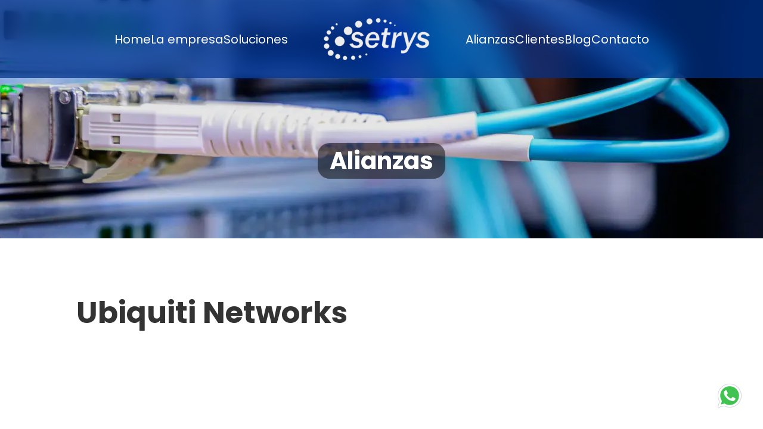

--- FILE ---
content_type: text/html; charset=UTF-8
request_url: https://setrys.com/ubiquiti-networks
body_size: 3422
content:

<!DOCTYPE html>
<html lang="es">
<head>
    <meta charset="UTF-8">
    <meta name='viewport' content='width=device-width, initial-scale=1.0, maximum-scale=5.0, user-scalable=5, shrink-to-fit=no'/>
    <base href='https://setrys.com/' />
	<link rel='stylesheet' href='dist/main.css?v=722843'>
	<link rel='icon' type='image/png' href='dist/img/fav.png?v=722843'>
	<title>Ubiquiti Networks | Setrys</title>
</head>
<body>

    <header>
        
        <div class='responsive'>
            <a href='home' class="logo">
                <img src="dist/img/logo.png">
            </a>

            <button class='navLat'>
                <svg class="ham hamRotate ham1" viewBox="0 0 100 100">
                    <path class="line top" d="m 30,33 h 40 c 0,0 9.044436,-0.654587 9.044436,-8.508902 0,-7.854315 -8.024349,-11.958003 -14.89975,-10.85914 -6.875401,1.098863 -13.637059,4.171617 -13.637059,16.368042 v 40" />
                    <path class="line middle" d="m 30,50 h 40" />
                    <path class="line bottom" d="m 30,67 h 40 c 12.796276,0 15.357889,-11.717785 15.357889,-26.851538 0,-15.133752 -4.786586,-27.274118 -16.667516,-27.274118 -11.88093,0 -18.499247,6.994427 -18.435284,17.125656 l 0.252538,40" />
                </svg>
            </button>
        </div>

        <nav class='menu'>
            <a href='home'>Home</a>
            <a href='setrys'>La empresa</a>
            <a href='soluciones'>Soluciones</a>
            <a href='home' class="logo"><img src="dist/img/logo_footer.png"></a>
            <a href='cisco'>Alianzas</a>
            <a href='farmatodo'>Clientes</a>
            <a href='cisco-live-2022-a-la-vanguardia-de-la-tecnologia'>Blog</a>
            <a href='#' class='hidden'>Soporte</a>
            <a href='contacto/sede/venezuela'>Contacto</a>
        </nav>
        
    </header>

    <section id='navLat'>
        <nav class='menu'>
            <a href='home'>Home</a>
            <a href='setrys'>La empresa</a>
            <a href='soluciones'>Soluciones</a>
            <a href='cisco'>Alianzas</a>
            <a href='farmatodo'>Clientes</a>
            <a href='cisco-live-2022-a-la-vanguardia-de-la-tecnologia'>Blog</a>
            <a href='#' class='hidden'>Soporte</a>
            <a href='contacto/sede/venezuela'>Contacto</a>
        </nav>
        <div class='botones'>
            <a href='login' class='btn --outline'>Login</a>
            <a href='#' class='btn'>Get Started</a>
        </div>
    </section>
	<section class='hero'>
		<h2 data-aos='fade-down' data-aos-delay='200'>Alianzas</h2>
		<img src='dist/img/header.webp'>
	</section>
	
<main id='post' class='container' data-page='post'>
    <h1 data-aos='fade-right' data-aos-delay='200'>Ubiquiti Networks</h1>
    <div class='relative text-left'>
        <article data-aos='fade-up' data-aos-delay='200' style='display: flex;gap: 50px;align-items: center;'>
            <div style='flex-shrink: 0;'><figure data-aos='fade-left' data-aos-delay='100'><img src='dist/img/post/e60_Ubiquiti_Logo_(1).png'></figure></div>
            <div>Ubiquiti Networks provee tecnolog&iacute;a disruptiva para la creaci&oacute;n de redes inal&aacute;mbricas. Ubiquiti se dedica principalmente al dise&ntilde;o de hardware de redes inal&aacute;mbricas, tanto para la comunicaci&oacute;n a largas distancias, como para el despliegue de peque&ntilde;as redes Wi-Fi, priorizando la innovaci&oacute;n y el alto rendimiento a bajos costos.</div>
        </article>
        <aside class='bgcolor3 br1 ptb2r plr2r mt3r' data-aos='fade-up' data-aos='fade-up'>
            <h5 data-aos='fade-up' data-aos-delay='200'>Alianzas</h5>
            <div class='otras' style='display: grid;grid-template-columns: 1fr 1fr 1fr 1fr;gap: 30px;margin-top: 2rem;'>
                
    <div class='bgwhite' style='display: flex;gap: 10px;box-shadow: 0 2px 8px rgba(0, 0, 0, 0.1);align-items: center;border-radius: 0.5rem;overflow: hidden;padding:1rem 1rem;' data-aos='fade-up' data-aos-delay='100'>
        <a href='belden' style='line-height: 0;'><img src='dist/img/post/1d5_Zebra.png' style='width:100px;height:100px;object-fit: contain;border-radius: 0.5rem;'></a>
        <a href='belden'><h5 style='margin: 0;' class='fs-sm'>Zebra</h5></a>
    </div>
    
    <div class='bgwhite' style='display: flex;gap: 10px;box-shadow: 0 2px 8px rgba(0, 0, 0, 0.1);align-items: center;border-radius: 0.5rem;overflow: hidden;padding:1rem 1rem;' data-aos='fade-up' data-aos-delay='200'>
        <a href='meraki' style='line-height: 0;'><img src='dist/img/post/16c_Meraki.jpg' style='width:100px;height:100px;object-fit: contain;border-radius: 0.5rem;'></a>
        <a href='meraki'><h5 style='margin: 0;' class='fs-sm'>Meraki</h5></a>
    </div>
    
    <div class='bgwhite' style='display: flex;gap: 10px;box-shadow: 0 2px 8px rgba(0, 0, 0, 0.1);align-items: center;border-radius: 0.5rem;overflow: hidden;padding:1rem 1rem;' data-aos='fade-up' data-aos-delay='300'>
        <a href='hikvision' style='line-height: 0;'><img src='dist/img/post/6eb_unnamed.png' style='width:100px;height:100px;object-fit: contain;border-radius: 0.5rem;'></a>
        <a href='hikvision'><h5 style='margin: 0;' class='fs-sm'>Hikvision</h5></a>
    </div>
    
    <div class='bgwhite' style='display: flex;gap: 10px;box-shadow: 0 2px 8px rgba(0, 0, 0, 0.1);align-items: center;border-radius: 0.5rem;overflow: hidden;padding:1rem 1rem;' data-aos='fade-up' data-aos-delay='400'>
        <a href='aruba-networks' style='line-height: 0;'><img src='dist/img/post/ff8_aruba-250x250.jpg' style='width:100px;height:100px;object-fit: contain;border-radius: 0.5rem;'></a>
        <a href='aruba-networks'><h5 style='margin: 0;' class='fs-sm'>Aruba Networks</h5></a>
    </div>
    
    <div class='bgwhite' style='display: flex;gap: 10px;box-shadow: 0 2px 8px rgba(0, 0, 0, 0.1);align-items: center;border-radius: 0.5rem;overflow: hidden;padding:1rem 1rem;' data-aos='fade-up' data-aos-delay='500'>
        <a href='arcserve' style='line-height: 0;'><img src='dist/img/post/88c_arcserve.gif' style='width:100px;height:100px;object-fit: contain;border-radius: 0.5rem;'></a>
        <a href='arcserve'><h5 style='margin: 0;' class='fs-sm'>Arcserver</h5></a>
    </div>
    
    <div class='bgwhite' style='display: flex;gap: 10px;box-shadow: 0 2px 8px rgba(0, 0, 0, 0.1);align-items: center;border-radius: 0.5rem;overflow: hidden;padding:1rem 1rem;' data-aos='fade-up' data-aos-delay='600'>
        <a href='hewlett-packard-enterprise' style='line-height: 0;'><img src='dist/img/post/6de_images.png' style='width:100px;height:100px;object-fit: contain;border-radius: 0.5rem;'></a>
        <a href='hewlett-packard-enterprise'><h5 style='margin: 0;' class='fs-sm'>Hewlett Packard Enterprise</h5></a>
    </div>
    
    <div class='bgwhite' style='display: flex;gap: 10px;box-shadow: 0 2px 8px rgba(0, 0, 0, 0.1);align-items: center;border-radius: 0.5rem;overflow: hidden;padding:1rem 1rem;' data-aos='fade-up' data-aos-delay='700'>
        <a href='apc' style='line-height: 0;'><img src='dist/img/post/a7b_1dbf1dedf5c3b7b49d6a1fbfbb723f40.jpg' style='width:100px;height:100px;object-fit: contain;border-radius: 0.5rem;'></a>
        <a href='apc'><h5 style='margin: 0;' class='fs-sm'>APC</h5></a>
    </div>
    
    <div class='bgwhite' style='display: flex;gap: 10px;box-shadow: 0 2px 8px rgba(0, 0, 0, 0.1);align-items: center;border-radius: 0.5rem;overflow: hidden;padding:1rem 1rem;' data-aos='fade-up' data-aos-delay='800'>
        <a href='fortinet' style='line-height: 0;'><img src='dist/img/post/cdb_forti.png' style='width:100px;height:100px;object-fit: contain;border-radius: 0.5rem;'></a>
        <a href='fortinet'><h5 style='margin: 0;' class='fs-sm'>Fortinet</h5></a>
    </div>
    
    <div class='bgwhite' style='display: flex;gap: 10px;box-shadow: 0 2px 8px rgba(0, 0, 0, 0.1);align-items: center;border-radius: 0.5rem;overflow: hidden;padding:1rem 1rem;' data-aos='fade-up' data-aos-delay='900'>
        <a href='cisco' style='line-height: 0;'><img src='dist/img/post/80b_cisco2.png' style='width:100px;height:100px;object-fit: contain;border-radius: 0.5rem;'></a>
        <a href='cisco'><h5 style='margin: 0;' class='fs-sm'>Cisco</h5></a>
    </div>
    
    <div class='bgwhite' style='display: flex;gap: 10px;box-shadow: 0 2px 8px rgba(0, 0, 0, 0.1);align-items: center;border-radius: 0.5rem;overflow: hidden;padding:1rem 1rem;' data-aos='fade-up' data-aos-delay='1000'>
        <a href='paessler' style='line-height: 0;'><img src='dist/img/post/897_paessler-partner-logo.png' style='width:100px;height:100px;object-fit: contain;border-radius: 0.5rem;'></a>
        <a href='paessler'><h5 style='margin: 0;' class='fs-sm'>Paessler</h5></a>
    </div>
    
    <div class='bgwhite' style='display: flex;gap: 10px;box-shadow: 0 2px 8px rgba(0, 0, 0, 0.1);align-items: center;border-radius: 0.5rem;overflow: hidden;padding:1rem 1rem;' data-aos='fade-up' data-aos-delay='1100'>
        <a href='ubiquiti-networks' style='line-height: 0;'><img src='dist/img/post/e60_Ubiquiti_Logo_(1).png' style='width:100px;height:100px;object-fit: contain;border-radius: 0.5rem;'></a>
        <a href='ubiquiti-networks'><h5 style='margin: 0;' class='fs-sm'>Ubiquiti Networks</h5></a>
    </div>
    
    <div class='bgwhite' style='display: flex;gap: 10px;box-shadow: 0 2px 8px rgba(0, 0, 0, 0.1);align-items: center;border-radius: 0.5rem;overflow: hidden;padding:1rem 1rem;' data-aos='fade-up' data-aos-delay='1200'>
        <a href='citrix' style='line-height: 0;'><img src='dist/img/post/2fe_Citrix_Ready_Partner_Logo.jpg' style='width:100px;height:100px;object-fit: contain;border-radius: 0.5rem;'></a>
        <a href='citrix'><h5 style='margin: 0;' class='fs-sm'>Citrix</h5></a>
    </div>
    
    <div class='bgwhite' style='display: flex;gap: 10px;box-shadow: 0 2px 8px rgba(0, 0, 0, 0.1);align-items: center;border-radius: 0.5rem;overflow: hidden;padding:1rem 1rem;' data-aos='fade-up' data-aos-delay='1300'>
        <a href='grandstream' style='line-height: 0;'><img src='dist/img/post/a5d_Grandstream.png' style='width:100px;height:100px;object-fit: contain;border-radius: 0.5rem;'></a>
        <a href='grandstream'><h5 style='margin: 0;' class='fs-sm'>Grandstream</h5></a>
    </div>
    
    <div class='bgwhite' style='display: flex;gap: 10px;box-shadow: 0 2px 8px rgba(0, 0, 0, 0.1);align-items: center;border-radius: 0.5rem;overflow: hidden;padding:1rem 1rem;' data-aos='fade-up' data-aos-delay='1400'>
        <a href='netelip' style='line-height: 0;'><img src='dist/img/post/706_Netelip.jpg' style='width:100px;height:100px;object-fit: contain;border-radius: 0.5rem;'></a>
        <a href='netelip'><h5 style='margin: 0;' class='fs-sm'>Netelip</h5></a>
    </div>
    
    <div class='bgwhite' style='display: flex;gap: 10px;box-shadow: 0 2px 8px rgba(0, 0, 0, 0.1);align-items: center;border-radius: 0.5rem;overflow: hidden;padding:1rem 1rem;' data-aos='fade-up' data-aos-delay='1500'>
        <a href='panduit' style='line-height: 0;'><img src='dist/img/post/17c_Panduit.jpg' style='width:100px;height:100px;object-fit: contain;border-radius: 0.5rem;'></a>
        <a href='panduit'><h5 style='margin: 0;' class='fs-sm'>Panduit</h5></a>
    </div>
    
    <div class='bgwhite' style='display: flex;gap: 10px;box-shadow: 0 2px 8px rgba(0, 0, 0, 0.1);align-items: center;border-radius: 0.5rem;overflow: hidden;padding:1rem 1rem;' data-aos='fade-up' data-aos-delay='1600'>
        <a href='symantec' style='line-height: 0;'><img src='dist/img/post/c7b_Symantec.png' style='width:100px;height:100px;object-fit: contain;border-radius: 0.5rem;'></a>
        <a href='symantec'><h5 style='margin: 0;' class='fs-sm'>Symantec</h5></a>
    </div>
    
    <div class='bgwhite' style='display: flex;gap: 10px;box-shadow: 0 2px 8px rgba(0, 0, 0, 0.1);align-items: center;border-radius: 0.5rem;overflow: hidden;padding:1rem 1rem;' data-aos='fade-up' data-aos-delay='1700'>
        <a href='veritas' style='line-height: 0;'><img src='dist/img/post/58b_veritas-backup-exec.jpg' style='width:100px;height:100px;object-fit: contain;border-radius: 0.5rem;'></a>
        <a href='veritas'><h5 style='margin: 0;' class='fs-sm'>Veritas</h5></a>
    </div>
    
            </div>
        </aside>
    </div>
</main>

<style>
    @media (max-width: 1024px){
     article{
        flex-direction: column;
     }
     .otras{
        grid-template-columns: 1fr!important;
     }
    }
</style><section id='cta'>
    <h2 data-aos='fade-up' data-aos-delay='200'>Te atendemos por whatsapp</h2>
    <div data-aos='fade-up' data-aos-delay='300'>
        <a href="contacto/sede/venezuela" class='btn'>Contáctanos y con gusto le atenderemos</a>
    </div>
    <img src="dist/img/hero18.webp" loading="lazy">
</section>

<footer>

    <div class='footer'>

        <div class='footer_logo'>
            <a href="home"><img src="dist/img/logo.png" loading="lazy"></a>
        </div>

        <div class='footer_links'>
            <div>
                <h5>Ubicanos</h5>
                <ul class='flex --gap30'>
                    
                        <li>
                            <a href='contacto/sede/venezuela' class='flex'>
                                <svg xmlns='http://www.w3.org/2000/svg' width='20' height='20' viewBox='0 0 24 24' fill='none' stroke='currentColor' stroke-width='2' stroke-linecap='round' stroke-linejoin='round' class='feather feather-map-pin'><path d='M21 10c0 7-9 13-9 13s-9-6-9-13a9 9 0 0 1 18 0z'></path><circle cx='12' cy='10' r='3'></circle></svg>
                                Venezuela
                            </a>
                        </li>
                        
                        <li>
                            <a href='contacto/sede/chile' class='flex'>
                                <svg xmlns='http://www.w3.org/2000/svg' width='20' height='20' viewBox='0 0 24 24' fill='none' stroke='currentColor' stroke-width='2' stroke-linecap='round' stroke-linejoin='round' class='feather feather-map-pin'><path d='M21 10c0 7-9 13-9 13s-9-6-9-13a9 9 0 0 1 18 0z'></path><circle cx='12' cy='10' r='3'></circle></svg>
                                Chile
                            </a>
                        </li>
                        
                        <li>
                            <a href='contacto/sede/colombia' class='flex'>
                                <svg xmlns='http://www.w3.org/2000/svg' width='20' height='20' viewBox='0 0 24 24' fill='none' stroke='currentColor' stroke-width='2' stroke-linecap='round' stroke-linejoin='round' class='feather feather-map-pin'><path d='M21 10c0 7-9 13-9 13s-9-6-9-13a9 9 0 0 1 18 0z'></path><circle cx='12' cy='10' r='3'></circle></svg>
                                Colombia
                            </a>
                        </li>
                        
                        <li>
                            <a href='contacto/sede/dominicana' class='flex'>
                                <svg xmlns='http://www.w3.org/2000/svg' width='20' height='20' viewBox='0 0 24 24' fill='none' stroke='currentColor' stroke-width='2' stroke-linecap='round' stroke-linejoin='round' class='feather feather-map-pin'><path d='M21 10c0 7-9 13-9 13s-9-6-9-13a9 9 0 0 1 18 0z'></path><circle cx='12' cy='10' r='3'></circle></svg>
                                Dominicana
                            </a>
                        </li>
                                        </ul>
            </div>
            <div>
                <h5>Síguenos</h5>
                <ul>
                    <li>
                        <a href="https://instagram.com/setryscorp" target="_blank" class='flex'>
                            <svg xmlns='http://www.w3.org/2000/svg' width='20' height='20' viewBox='0 0 24 24' fill='none' stroke='currentColor' stroke-width='2' stroke-linecap='round' stroke-linejoin='round' class='feather feather-instagram'><rect x='2' y='2' width='20' height='20' rx='5' ry='5'></rect><path d='M16 11.37A4 4 0 1 1 12.63 8 4 4 0 0 1 16 11.37z'></path><line x1='17.5' y1='6.5' x2='17.51' y2='6.5'></line></svg>
                            @setryscorp                        </a>
                    </li>
                </ul>
            </div>
        </div>
    </div>

    <div class="brand">
        <p>© 2025 Ubiquiti Networks | Setrys</p>
    </div>

    <div class="whatsapp" style='z-index: 2;'>
        <a href="https://wa.me/584242584999" target="_blank">
            <img src="dist/img/icons/whatsapp.png" loading="lazy">
        </a>
    </div>

</footer>

    <script src="dist/app.min.js?v=722843"></script>
    <link rel="stylesheet" href="https://cdn.jsdelivr.net/npm/swiper@11/swiper-bundle.min.css"/>
    <script src="https://cdn.jsdelivr.net/npm/swiper@11/swiper-bundle.min.js"></script>
    <script src="https://code.jquery.com/jquery-3.6.0.min.js"></script>

    <style type="text/css">
    .swiper {
        width: 100%;
        height: 200px;
    }
    .swiper-slide {
        display: flex;
        justify-content: center;
        align-items: center;
    }
    .swiper-slide img {
        max-width: 100%;
        max-height: 100%;
    }

    @media(max-width: 1024px){
        #how .decor{
            top: -40px;
            width: 100px;
        }

        .footer_links ul{
            margin-top: 30px;
        }

        .footer_links ul li{
            flex-basis: 43%;
            text-align: center;
            align-items: center;
            justify-content: center;
        }

        main#post .sticky{
            position: relative!important;
        }

    }


    </style>


<script>

    const swiper = new Swiper('.swiper', {
        autoplay: {
            delay: 2500,
            disableOnInteraction: false,
        },
        loop: true,
        slidesPerView: 2,
        spaceBetween: 30,
        autoHeight: true,
        navigation: {
            nextEl: ".swiper-button-next1",
            prevEl: ".swiper-button-prev1",
        },
        breakpoints: {
            1024: {
                slidesPerView: 3,
            }
        }
    });

    const swiper2 = new Swiper('.swiper2', {
        autoplay: {
            delay: 5000,
            disableOnInteraction: false,
        },
        loop: true,
        slidesPerView: 1,
        effect: 'fade',
        crossFade: true,
        navigation: {
            nextEl: ".swiper-button-next1",
            prevEl: ".swiper-button-prev1",
        },
    });


</script>

</body>
</html>



--- FILE ---
content_type: text/css
request_url: https://setrys.com/dist/main.css?v=722843
body_size: 8721
content:
.flex,ul li{display:flex}#alianzas .--span2,#how .cards .--span2,#projects .--span2,.grid .--span2{grid-column:span 2}body,h2{color:var(--color-text)}:root{--ff1:'Poppins',sans-serif;--ff2:'Poppins',sans-serif;--fw-light:300;--fw-normal:400;--fw-medium:500;--fw-bold:600;--f-size:20px;--color1:#1ABB9A;--color2:#00328c;--color3:#f7f7f7;--color4:#333;--color5:#F1F2EE;--color-text:#333;--white:#fff;--color1-l:#81edd7;--color1-d:#07352b;--color2-l:#2674ff;--color2-d:#000000;--color3-l:#ffffff;--color3-d:#ababab;--color4-l:#808080;--color4-d:#000000;--color5-l:#ffffff;--color5-d:#aab097;--br-primary:1.5rem;--padding:5rem 10vw;--line-height:1.7em}*{margin:0;padding:0;box-sizing:border-box}h1,h2,h3,h4,h5,h6{font-weight:400;line-height:1}h1,h2{font-weight:var(--fw-bold)}ol,ul{list-style:none}a{text-decoration:none;color:inherit;-webkit-tap-highlight-color:transparent;line-height:1;transition:color .3s}a:active,a:focus{outline:0;background-color:transparent}img{max-width:100%;height:auto}#hero::before,body.overlay:before{height:100%;left:0;content:""}button{background:0 0}table{border-collapse:collapse;width:100%}ul li{align-items:flex-start;justify-content:flex-start;text-align:left;gap:10px}.tag{padding:.5rem 1rem;border-radius:.5rem;background-color:var(--color-light)}.container,.padding-primary{padding:var(--padding)}html{font-size:var(--f-size);scroll-behavior:smooth;overflow-x:hidden}body{font-family:var(--ff1);background-color:#FCFAFF;line-height:var(--line-height);min-height:100vh;max-width:100vw}body.overlay{overflow:hidden}body.overlay:before{position:fixed;top:0;width:100%;background-color:rgba(24,29,39,.5);z-index:10}.container{margin:0 auto}h2,h3,h5{margin-bottom:1rem}.flex{flex-wrap:wrap;justify-content:space-between;align-items:center}.flex .col-1{flex:0 0 8.33%}.flex .col-2{flex:0 0 16.66%}.flex .col-3{flex:0 0 25%}.flex .col-4{flex:0 0 33.33%}.flex .col-5{flex:0 0 41.66%}.flex .col-6{flex:0 0 50%}.flex .col-7{flex:0 0 58.33%}.flex .col-8{flex:0 0 66.66%}.flex .col-9{flex:0 0 75%}.flex .col-10{flex:0 0 83.33%}.flex .col-11{flex:0 0 91.66%}.flex .col-12{flex:0 0 100%}.--gap10{gap:10px}.--gap20{gap:20px}.--gap30{gap:30px}.--gap40{gap:40px}.--gap50{gap:50px}.--gap{gap:.5rem}.--gap1r{gap:1rem}.--gap2r{gap:2rem}#navLat,.--gap3r{gap:3rem}.--gap4r{gap:4rem}.--gap5r{gap:5rem}.--fdc{flex-direction:column}.--jcc{justify-content:center}.--aic{align-items:center}.--aifs{align-items:flex-start}.--jcfs{justify-content:flex-start}.--jcfe{justify-content:flex-end}.--jcsb{justify-content:space-between}.grid{display:grid}.grid.--grid1{grid-template-columns:repeat(1,1fr)}#projects,.grid.--grid2{grid-template-columns:repeat(2,1fr)}.grid.--grid3{grid-template-columns:repeat(3,1fr)}.grid.--grid4{grid-template-columns:repeat(4,1fr)}.grid.--grid5{grid-template-columns:repeat(5,1fr)}.grid.--grid6{grid-template-columns:repeat(6,1fr)}.grid.--gap10{grid-gap:10px}.grid.--gap20{grid-gap:20px}.grid.--gap30{grid-gap:30px}.grid.--gap40{grid-gap:40px}#projects,.grid.--gap50{grid-gap:50px}.grid .--span3{grid-column:span 3}.grid .--span4{grid-column:span 4}.grid .--span5{grid-column:span 5}.col{background-color:#f0f0f0;padding:20px;border:1px solid #ccc;border-radius:4px;box-sizing:border-box}body>header .navLat,body>header .navLat:hover{padding:0;border:0;background-color:transparent}#how .cards .card,#how .cards .card .nav,#navLat,.--card,.br1{border-radius:1rem}@font-face{font-family:Poppins;font-style:normal;font-weight:400;font-display:swap;src:url(https://fonts.gstatic.com/s/poppins/v23/pxiEyp8kv8JHgFVrFJA.ttf) format('truetype')}@font-face{font-family:Poppins;font-style:normal;font-weight:500;font-display:swap;src:url(https://fonts.gstatic.com/s/poppins/v23/pxiByp8kv8JHgFVrLGT9V1s.ttf) format('truetype')}@font-face{font-family:Poppins;font-style:normal;font-weight:700;font-display:swap;src:url(https://fonts.gstatic.com/s/poppins/v23/pxiByp8kv8JHgFVrLCz7V1s.ttf) format('truetype')}h1{font-family:var(--ff2);font-size:2.5rem;margin-bottom:3rem}@media (max-width:1024px){:root{--padding:3rem 1rem}.grid{grid-template-columns:repeat(1,1fr)!important}h1{font-size:1.5rem!important}}h2{font-family:var(--ff2);font-size:2rem}.color1,a:hover,h3{color:var(--color1)}@media (max-width:1024px){h2{font-size:1.4rem!important}}h3{font-family:var(--ff2);font-size:1.3rem;font-weight:var(--fw-normal)}h4,h5{font-family:var(--ff2);font-weight:var(--fw-bold)}@media (max-width:1024px){h3{font-size:1.2rem!important}}h4{font-size:1.1rem;line-height:1.5rem;margin-top:1rem}@media (max-width:1024px){h4{font-size:1rem!important}}.fs1,h5{font-size:1rem}.m0{margin:0}.m10{margin:10px}.m20{margin:20px}.m30{margin:30px}.m40{margin:40px}.m50{margin:50px}.m60{margin:60px}.m70{margin:70px}.m80{margin:80px}.m90{margin:90px}.m100{margin:100px}.mauto{margin:auto}.mt0{margin-top:0}.mt10{margin-top:10px}.mt20{margin-top:20px}.mt30{margin-top:30px}.mt40{margin-top:40px}.mt50{margin-top:50px}.mt60{margin-top:60px}.mt70{margin-top:70px}.mt80{margin-top:80px}.mt90{margin-top:90px}.mt100{margin-top:100px}.mb0{margin-bottom:0}.mb10{margin-bottom:10px}.mb20{margin-bottom:20px}.mb30{margin-bottom:30px}.mb40{margin-bottom:40px}.mb50{margin-bottom:50px}.mb60{margin-bottom:60px}.mb70{margin-bottom:70px}.mb80{margin-bottom:80px}.mb90{margin-bottom:90px}.mb100{margin-bottom:100px}.mtb0{margin-top:0;margin-bottom:0}.mtb10{margin-top:10px;margin-bottom:10px}.mtb20{margin-top:20px;margin-bottom:20px}.mtb30{margin-top:30px;margin-bottom:30px}.mtb40{margin-top:40px;margin-bottom:40px}.mtb50{margin-top:50px;margin-bottom:50px}.mtb60{margin-top:60px;margin-bottom:60px}.mtb70{margin-top:70px;margin-bottom:70px}.mtb80{margin-top:80px;margin-bottom:80px}.mtb90{margin-top:90px;margin-bottom:90px}.mtb100{margin-top:100px;margin-bottom:100px}.mlr0{margin-left:0;margin-right:0}.mlr10{margin-left:10px;margin-right:10px}.mlr20{margin-left:20px;margin-right:20px}.mlr30{margin-left:30px;margin-right:30px}.mlr40{margin-left:40px;margin-right:40px}.mlr50{margin-left:50px;margin-right:50px}.mlr60{margin-left:60px;margin-right:60px}.mlr70{margin-left:70px;margin-right:70px}.mlr80{margin-left:80px;margin-right:80px}.mlr90{margin-left:90px;margin-right:90px}.mlr100{margin-left:100px;margin-right:100px}.m1r{margin:1rem}.m2r{margin:2rem}.m3r{margin:3rem}.m4r{margin:4rem}.m5r{margin:5rem}.m6r{margin:6rem}.m7r{margin:7rem}.m8r{margin:8rem}.m9r{margin:9rem}.m10r{margin:10rem}.mt1r{margin-top:1rem}.mt2r{margin-top:2rem}.mt3r{margin-top:3rem}.mt4r{margin-top:4rem}.mt5r{margin-top:5rem}.mt6r{margin-top:6rem}.mt7r{margin-top:7rem}.mt8r{margin-top:8rem}.mt9r{margin-top:9rem}.mt10r{margin-top:10rem}.mb1r{margin-bottom:1rem}.mb2r{margin-bottom:2rem}.mb3r{margin-bottom:3rem}.mb4r{margin-bottom:4rem}.mb5r{margin-bottom:5rem}.mb6r{margin-bottom:6rem}.mb7r{margin-bottom:7rem}.mb8r{margin-bottom:8rem}.mb9r{margin-bottom:9rem}.mb10r{margin-bottom:10rem}.mtb1r{margin-top:1rem;margin-bottom:1rem}.mtb2r{margin-top:2rem;margin-bottom:2rem}.mtb3r{margin-top:3rem;margin-bottom:3rem}.mtb4r{margin-top:4rem;margin-bottom:4rem}.mtb5r{margin-top:5rem;margin-bottom:5rem}.mtb6r{margin-top:6rem;margin-bottom:6rem}.mtb7r{margin-top:7rem;margin-bottom:7rem}.mtb8r{margin-top:8rem;margin-bottom:8rem}.mtb9r{margin-top:9rem;margin-bottom:9rem}.mtb10r{margin-top:10rem;margin-bottom:10rem}.mlr1r{margin-left:1rem;margin-right:1rem}.mlr2r{margin-left:2rem;margin-right:2rem}.mlr3r{margin-left:3rem;margin-right:3rem}.mlr4r{margin-left:4rem;margin-right:4rem}.mlr5r{margin-left:5rem;margin-right:5rem}.mlr6r{margin-left:6rem;margin-right:6rem}.mlr7r{margin-left:7rem;margin-right:7rem}.mlr8r{margin-left:8rem;margin-right:8rem}.mlr9r{margin-left:9rem;margin-right:9rem}.mlr10r{margin-left:10rem;margin-right:10rem}.p0{padding:0}.p10{padding:10px}.p20{padding:20px}.p30{padding:30px}.p40{padding:40px}.p50{padding:50px}.p60{padding:60px}.p70{padding:70px}.p80{padding:80px}.p90{padding:90px}.p100{padding:100px}.pt0{padding-top:0}.pt10{padding-top:10px}.pt20{padding-top:20px}.pt30{padding-top:30px}.pt40{padding-top:40px}.pt50{padding-top:50px}.pt60{padding-top:60px}.pt70{padding-top:70px}.pt80{padding-top:80px}.pt90{padding-top:90px}.pt100{padding-top:100px}.pb0{padding-bottom:0}.pb10{padding-bottom:10px}.pb20{padding-bottom:20px}.pb30{padding-bottom:30px}.pb40{padding-bottom:40px}.pb50{padding-bottom:50px}.pb60{padding-bottom:60px}.pb70{padding-bottom:70px}.pb80{padding-bottom:80px}.pb90{padding-bottom:90px}.pb100{padding-bottom:100px}.ptb0{padding-top:0;padding-bottom:0}.ptb10{padding-top:10px;padding-bottom:10px}.ptb20{padding-top:20px;padding-bottom:20px}.ptb30{padding-top:30px;padding-bottom:30px}.ptb40{padding-top:40px;padding-bottom:40px}.ptb50{padding-top:50px;padding-bottom:50px}.ptb60{padding-top:60px;padding-bottom:60px}.ptb70{padding-top:70px;padding-bottom:70px}.ptb80{padding-top:80px;padding-bottom:80px}.ptb90{padding-top:90px;padding-bottom:90px}.ptb100{padding-top:100px;padding-bottom:100px}.plr0{padding-left:0;padding-right:0}.plr10{padding-left:10px;padding-right:10px}.plr20{padding-left:20px;padding-right:20px}.plr30{padding-left:30px;padding-right:30px}.plr40{padding-left:40px;padding-right:40px}.plr50{padding-left:50px;padding-right:50px}.plr60{padding-left:60px;padding-right:60px}.plr70{padding-left:70px;padding-right:70px}.plr80{padding-left:80px;padding-right:80px}.plr90{padding-left:90px;padding-right:90px}.plr100{padding-left:100px;padding-right:100px}.p1r{padding:1rem}.p2r{padding:2rem}.p3r{padding:3rem}.p4r{padding:4rem}.p5r{padding:5rem}.p6r{padding:6rem}.p7r{padding:7rem}.p8r{padding:8rem}.p9r{padding:9rem}.p10r{padding:10rem}.p-xs{padding:.5rem}.p-sm{padding:1rem}.pt1r{padding-top:1rem}.pt2r{padding-top:2rem}.pt3r{padding-top:3rem}.pt4r{padding-top:4rem}.pt5r{padding-top:5rem}.pt6r{padding-top:6rem}.pt7r{padding-top:7rem}.pt8r{padding-top:8rem}.pt9r{padding-top:9rem}.pt10r{padding-top:10rem}.pb1r{padding-bottom:1rem}.pb2r{padding-bottom:2rem}.pb3r{padding-bottom:3rem}.pb4r{padding-bottom:4rem}.pb5r{padding-bottom:5rem}.pb6r{padding-bottom:6rem}.pb7r{padding-bottom:7rem}.pb8r{padding-bottom:8rem}.pb9r{padding-bottom:9rem}.pb10r{padding-bottom:10rem}.ptb1r{padding-top:1rem;padding-bottom:1rem}.ptb2r{padding-top:2rem;padding-bottom:2rem}.ptb3r{padding-top:3rem;padding-bottom:3rem}.ptb4r{padding-top:4rem;padding-bottom:4rem}.ptb5r{padding-top:5rem;padding-bottom:5rem}.ptb6r{padding-top:6rem;padding-bottom:6rem}.ptb7r{padding-top:7rem;padding-bottom:7rem}.ptb8r{padding-top:8rem;padding-bottom:8rem}.ptb9r{padding-top:9rem;padding-bottom:9rem}.ptb10r{padding-top:10rem;padding-bottom:10rem}.plr1r{padding-left:1rem;padding-right:1rem}.plr2r{padding-left:2rem;padding-right:2rem}.plr3r{padding-left:3rem;padding-right:3rem}.plr4r{padding-left:4rem;padding-right:4rem}.plr5r{padding-left:5rem;padding-right:5rem}.plr6r{padding-left:6rem;padding-right:6rem}.plr7r{padding-left:7rem;padding-right:7rem}.plr8r{padding-left:8rem;padding-right:8rem}.plr9r{padding-left:9rem;padding-right:9rem}.plr10r{padding-left:10rem;padding-right:10rem}.text-center{text-align:center}.text-right{text-align:right}.text-left{text-align:left}.text-justify{text-align:justify}.uppercase{text-transform:uppercase}.lowercase{text-transform:lowercase}.italic{font-style:italic}.block{display:block}.inline{display:inline}.inline-block{display:inline-block}.inline-flex{display:inline-flex}.hidden{display:none}.relative{position:relative}.absolute{position:absolute}.right{float:right}.left{float:left}.color2{color:var(--color2)}.color3{color:var(--color3)}.color4{color:var(--color4)}.color5{color:var(--color5)}.colorText{color:var(--color-text)}.white{color:var(--white)}.color1-l{color:var(--color1-l)}.color1-d{color:var(--color1-d)}.color2-l{color:var(--color2-l)}.color2-d{color:var(--color2-d)}.color3-l{color:var(--color3-l)}.color3-d{color:var(--color3-d)}.color4-l{color:var(--color4-l)}.color4-d{color:var(--color4-d)}.color5-l{color:var(--color5-l)}.color5-d{color:var(--color5-d)}.bgcolor1{background-color:var(--color1)}.bgcolor2{background-color:var(--color2)}.bgcolor3{background-color:var(--color3)}.bgcolor4{background-color:var(--color4)}.bgcolor5{background-color:var(--color5)}.bgwhite{background-color:var(--white)}.bgtransparent{background-color:transparent}.br2{border-radius:2rem}.br3{border-radius:3rem}.br4{border-radius:4rem}.br5{border-radius:5rem}.br-primary{border-radius:var(--br-primary)}.fw-light{font-weight:var(--fw-light)}.fw-normal{font-weight:var(--fw-normal)}.fw-medium{font-weight:var(--fw-medium)}.fw-bold{font-weight:var(--fw-bold)}.ff1{font-family:var(--ff1)}.ff2{font-family:var(--ff2)}.fs2{font-size:2rem}.fs3{font-size:3rem}.fs4{font-size:4rem}.fs-sm{font-size:.8rem}.fs-xs{font-size:.6rem}.b0{border:0}.bg{border:1px solid green}.bb{border:1px solid #00f}.by{border:1px solid #ff0}.border{border:1px solid var(--color-light)}.border-alt{border:1px solid var(--color1)}.pointer{cursor:pointer}form{padding:20px;border:1px solid #efefef;border-radius:5px;background-color:#f9f9f9}label{display:block;margin-bottom:0;font-weight:700;font-size:.8rem}input[type=text],input[type=email],input[type=password],input[type=phone],select,textarea{font-size:1rem;font-family:var(--ff1);width:100%;padding:.6rem;border:1px solid #ccc;border-radius:5px;box-sizing:border-box}input[type=text]:focus,input[type=email]:focus,input[type=password]:focus,input[type=phone]:focus,select:focus,textarea:focus{border-color:var(--color1);outline:0}.primary{color:var(--white);background-color:var(--color1);border:1px solid transparent}.alt,.link{color:var(--color-text);border:1px solid transparent}.alt{background-color:var(--white)}.link,.outline{background-color:transparent}.outline{color:var(--color1);border:1px solid var(--color1)}.btn,button,input[type=submit]{font-size:1rem;padding:1rem;border-radius:50px;cursor:pointer;color:var(--white);background-color:var(--color1);border:1px solid transparent;position:relative;display:inline-block;-webkit-tap-highlight-color:transparent;transition:background-color .3s,border .3s;line-height:1}#navLat,body>header{position:fixed;right:0}.btn:hover,button:hover,input[type=submit]:hover{background-color:var(--color2);color:var(--white)}.btn.--alt,button.--alt,input[type=submit].--alt{color:var(--color-text);background-color:var(--white);border:1px solid transparent}.btn.--alt:hover,button.--alt:hover,input[type=submit].--alt:hover{color:var(--white);background-color:var(--color1);border:1px solid transparent}.btn.--link,button.--link,input[type=submit].--link{color:var(--color-text);background-color:transparent;border:1px solid transparent}.btn.--link:hover,button.--link:hover,input[type=submit].--link:hover{color:var(--color1)}.btn.--outline,button.--outline,input[type=submit].--outline{color:var(--color1);background-color:transparent;border:1px solid var(--color1)}.btn.--outline:hover,button.--outline:hover,input[type=submit].--outline:hover{color:var(--white);background-color:var(--color1);border:1px solid transparent}body>header{padding:1.5rem;z-index:12;left:0;max-width:100vw;--globalnav-backdrop-filter:saturate(180%) blur(20px);--globalnav-background:rgba(0, 50, 140, 0.7);backdrop-filter:var(--globalnav-backdrop-filter);background:var(--globalnav-background);--webkit-backdrop-filter:var(--globalnav-backdrop-filter)}body>header.scrolled .logo img{max-width:150px!important}body>header .responsive{display:none}body>header .responsive .logo img{max-width:150px;max-height:50px}body>header .menu{display:flex;flex-wrap:wrap;align-items:center;justify-content:center;gap:30px}body>header .menu .col-1{flex:0 0 8.33%}body>header .menu .col-2{flex:0 0 16.66%}body>header .menu .col-3{flex:0 0 25%}body>header .menu .col-4{flex:0 0 33.33%}body>header .menu .col-5{flex:0 0 41.66%}body>header .menu .col-6{flex:0 0 50%}body>header .menu .col-7{flex:0 0 58.33%}body>header .menu .col-8{flex:0 0 66.66%}body>header .menu .col-9{flex:0 0 75%}body>header .menu .col-10{flex:0 0 83.33%}body>header .menu .col-11{flex:0 0 91.66%}body>header .menu .col-12{flex:0 0 100%}body>header .menu a{color:var(--white)}body>header .menu a:hover{color:var(--color1)}body>header .menu a.logo{line-height:0;margin-left:3rem;margin-right:3rem}body>header .menu a.logo img{max-width:250px;transition:width .5s}body>header .navLat{display:none}body>header .navLat .ham{cursor:pointer;-webkit-tap-highlight-color:transparent;transition:transform .4s;-moz-user-select:none;-webkit-user-select:none;-ms-user-select:none;user-select:none;width:40px}body>header .navLat .ham.hamRotate.active{transform:rotate(45deg)}body>header .navLat .ham .line{fill:none;transition:stroke-dasharray .4s,stroke-dashoffset .4s;stroke:#000;stroke-width:5.5;stroke-linecap:round}body>header .navLat .ham.ham1.active .top{stroke-dashoffset:-98px}body>header .navLat .ham.ham1.active .bottom{stroke-dashoffset:-138px}body>header .navLat .ham.ham1 .top{stroke-dasharray:40 139}body>header .navLat .ham.ham1 .bottom{stroke-dasharray:40 180}@media (max-width:1024px){body>header{padding:1rem 1.5rem;--globalnav-background:rgba(0, 50, 140, 0.7)}body>header .responsive{display:flex;flex-wrap:wrap;align-items:center;justify-content:space-between}body>header .responsive .col-1{flex:0 0 8.33%}body>header .responsive .col-2{flex:0 0 16.66%}body>header .responsive .col-3{flex:0 0 25%}body>header .responsive .col-4{flex:0 0 33.33%}body>header .responsive .col-5{flex:0 0 41.66%}body>header .responsive .col-6{flex:0 0 50%}body>header .responsive .col-7{flex:0 0 58.33%}body>header .responsive .col-8{flex:0 0 66.66%}body>header .responsive .col-9{flex:0 0 75%}body>header .responsive .col-10{flex:0 0 83.33%}body>header .responsive .col-11{flex:0 0 91.66%}body>header .responsive .col-12{flex:0 0 100%}body>header .responsive button svg path{stroke:#fff!important}body>header .menu{display:none}body>header .navLat{display:block}}#how,#projects{padding:var(--padding)}#navLat{border:1px solid var(--color-light);text-align:left;left:0;margin:0 2rem;top:100px;display:flex;flex-direction:column;padding:2rem;background-color:#fff;z-index:10;overflow:scroll;max-height:75%;opacity:0;transform:translateY(-140%);transition:transform .5s,opacity 1s}#cta,#hero,#how,#how .cards .card,#navLat .botones .btn{text-align:center}#hero .text,#hero::before{position:absolute;width:100%;z-index:2}#hero,#projects{overflow:hidden}#navLat.active{opacity:1;transform:translateY(0)}#navLat .logo{max-width:70%}#navLat .menu{display:flex;flex-direction:column;gap:.5em;font-size:1.25rem}#navLat .botones{flex-wrap:wrap;justify-content:space-between;align-items:center;display:none;gap:10px}#navLat .botones .col-1{flex:0 0 8.33%}#navLat .botones .col-2{flex:0 0 16.66%}#navLat .botones .col-3{flex:0 0 25%}#navLat .botones .col-4{flex:0 0 33.33%}#navLat .botones .col-5{flex:0 0 41.66%}#navLat .botones .col-6{flex:0 0 50%}#navLat .botones .col-7{flex:0 0 58.33%}#navLat .botones .col-8{flex:0 0 66.66%}#navLat .botones .col-9{flex:0 0 75%}#navLat .botones .col-10{flex:0 0 83.33%}#navLat .botones .col-11{flex:0 0 91.66%}#navLat .botones .col-12{flex:0 0 100%}#navLat .botones .btn{width:100%}#hero{height:100vh}#hero::before{top:0;right:0;background-image:linear-gradient(to bottom,rgba(0,0,0,.3),rgba(0,0,0,.4) 50%)}#hero .text{top:50%;display:flex;align-items:center;flex-direction:column;justify-content:center}#projects,#projects .lista .item{position:relative}#hero .text h2{color:var(--white)}#blog .grid .post:hover a h4,#hero .nav i,#projects .text h2,.subtitle{color:var(--color1)}#hero .sliders{height:100vh}#hero .sliders img{width:100%;height:100%;object-fit:cover}#hero .swiper2 .swiper-slide{transition:opacity 2s ease!important}#hero .nav i{font-size:2rem}#projects{margin:0 auto;display:grid;background-color:var(--color3)}#projects.--grid1{grid-template-columns:repeat(1,1fr)}#projects.--grid2{grid-template-columns:repeat(2,1fr)}#projects.--grid3{grid-template-columns:repeat(3,1fr)}#projects.--grid4{grid-template-columns:repeat(4,1fr)}#projects.--grid5{grid-template-columns:repeat(5,1fr)}#projects.--grid6{grid-template-columns:repeat(6,1fr)}#projects.--gap10{grid-gap:10px}#projects.--gap20{grid-gap:20px}#projects.--gap30{grid-gap:30px}#projects.--gap40{grid-gap:40px}#projects.--gap50{grid-gap:50px}#projects .--span3{grid-column:span 3}#projects .--span4{grid-column:span 4}#projects .--span5{grid-column:span 5}@media (max-width:1024px){#hero img{height:100%}#projects{grid-template-columns:repeat(1,1fr)!important}}#projects .text{display:flex;flex-wrap:wrap;grid-gap:20px;flex-direction:column;justify-content:center;align-items:flex-start}#projects .text .col-1{flex:0 0 8.33%}#projects .text .col-2{flex:0 0 16.66%}#projects .text .col-3{flex:0 0 25%}#projects .text .col-4{flex:0 0 33.33%}#projects .text .col-5{flex:0 0 41.66%}#projects .text .col-6{flex:0 0 50%}#projects .text .col-7{flex:0 0 58.33%}#projects .text .col-8{flex:0 0 66.66%}#projects .text .col-9{flex:0 0 75%}#projects .text .col-10{flex:0 0 83.33%}#projects .text .col-11{flex:0 0 91.66%}#projects .text .col-12{flex:0 0 100%}#projects .text h1,#projects .text h2{margin:0}#projects .lista .item:before{content:"";position:absolute;top:0;left:0;width:100%;height:100%;background-color:rgba(0,0,0,.5);opacity:0;transition:opacity .3s}#projects .lista .item:hover h4,#projects .lista .item:hover:before{opacity:1}#projects .lista .item img{width:100%;height:480px;object-fit:cover}#projects .lista .item a{display:block;width:100%;height:100%;position:absolute}#projects .lista .item a h4{position:absolute;bottom:20px;left:20px;color:#fff;opacity:0;transition:opacity .3s;margin:0;font-weight:400}#blog .grid .post,#how .cards .card{transition:transform .3s;transform:scale(1);overflow:hidden}#projects .swiper-pagination .swiper-pagination-bullet{width:15px;height:15px}#projects .swiper-pagination .swiper-pagination-bullet-active{background-color:var(--color-text)}@media (max-width:1024px){#projects .lista .item img{height:350px!important}}#how{margin:0 auto;padding-top:10rem;color:var(--white);position:relative}#how::before{content:"";position:absolute;top:0;left:0;width:100%;height:100%;background-color:var(--color2);background-repeat:no-repeat;background-size:cover;opacity:.8}#how p{max-width:1200px;margin:auto auto 5rem}#how .cards{display:grid;grid-template-columns:repeat(4,1fr);grid-gap:30px;position:relative}#how .cards.--grid1{grid-template-columns:repeat(1,1fr)}#how .cards.--grid2{grid-template-columns:repeat(2,1fr)}#how .cards.--grid3{grid-template-columns:repeat(3,1fr)}#how .cards.--grid4{grid-template-columns:repeat(4,1fr)}#how .cards.--grid5{grid-template-columns:repeat(5,1fr)}#how .cards.--grid6{grid-template-columns:repeat(6,1fr)}#how .cards.--gap10{grid-gap:10px}#how .cards.--gap20{grid-gap:20px}#how .cards.--gap30{grid-gap:30px}#how .cards.--gap40{grid-gap:40px}#alianzas,#how .cards.--gap50{grid-gap:50px}#how .cards .--span3{grid-column:span 3}#how .cards .--span4{grid-column:span 4}#how .cards .--span5{grid-column:span 5}#how .cards .card{position:relative;color:var(--color-text);height:400px;padding:50px 10px;cursor:pointer}#how .cards .card:hover .text{top:150px}#how .cards .card.--active::before,#how .cards .card:before{position:absolute;top:0;left:0;width:100%;height:100%;content:""}#how .cards .card:hover .text p{opacity:1}#how .cards .card:hover:before{background-image:linear-gradient(to bottom,transparent 0,var(--color2) 40%)}#how .cards .card:before{background-image:linear-gradient(to bottom,transparent 0,var(--color2) 70%);opacity:5;transition:opacity .3s}#how .cards .card:hover{transform:scale(1.1)}#how .cards .card.--active{display:flex;align-items:center;grid-gap:20px;width:100%;position:absolute;height:100%;color:#6d624d;z-index:1;background-image:url(../dist/img/img2.jpg);background-size:cover;background-position:center;background-repeat:no-repeat;overflow:hidden;background-color:#dfd1b8;cursor:auto;transform:none}#how .cards .card.--active::before{background-color:#dfd1b8;opacity:.9}#how .cards .card.--active .head{display:flex;flex-direction:column;align-items:center;justify-content:center;flex-basis:300px;padding:0 1rem;height:100%;z-index:1}#how .cards .card.--active .head img{background-color:#fff}#how .cards .card.--active .head h3{font-size:1rem}#how .cards .card.--active .text{display:block;flex:1;z-index:1}#how .cards .card.--active [data-btn=close]{display:block}#how .cards .card.--active .nav{display:flex;flex-wrap:wrap;justify-content:space-between;align-items:center}#how .cards .card.--active .nav .col-1{flex:0 0 8.33%}#how .cards .card.--active .nav .col-2{flex:0 0 16.66%}#how .cards .card.--active .nav .col-3{flex:0 0 25%}#how .cards .card.--active .nav .col-4{flex:0 0 33.33%}#how .cards .card.--active .nav .col-5{flex:0 0 41.66%}#how .cards .card.--active .nav .col-6{flex:0 0 50%}#how .cards .card.--active .nav .col-7{flex:0 0 58.33%}#how .cards .card.--active .nav .col-8{flex:0 0 66.66%}#how .cards .card.--active .nav .col-9{flex:0 0 75%}#how .cards .card.--active .nav .col-10{flex:0 0 83.33%}#how .cards .card.--active .nav .col-11{flex:0 0 91.66%}#how .cards .card.--active .nav .col-12{flex:0 0 100%}#how .cards .card .text{color:#fff;font-size:.7rem;position:relative;line-height:.8rem;padding:0 10px;top:250px;transition:top .3s}#how .cards .card .text h3{font-size:1rem;color:var(--white);font-weight:400;margin-bottom:1rem}#blog .grid .post a h4,main#post .grid .post a h4{font-weight:var(--fw-medium);margin:0;transition:color .3s}#how .cards .card .text p{margin:0;opacity:0;transition:opacity .3s}#how .cards .card [data-btn=close]{position:absolute;top:1rem;right:1rem;display:none;color:var(--white);cursor:pointer;z-index:2}#how .cards .card .nav{position:absolute;bottom:1rem;right:1rem;display:none;align-items:center;justify-content:center;background-color:#fff;padding:5px;gap:10px;z-index:2}#how .cards .card .nav [data-btn=back],#how .cards .card .nav [data-btn=next]{font-size:.8rem;cursor:pointer;color:var(--color-text);display:contents}#how .cards .card .nav [data-btn=back] img,#how .cards .card .nav [data-btn=next] img{width:30px;height:30px}#how .bg,#how .cards .card img.fondo{height:100%;width:100%;z-index:-1;left:0;object-fit:cover}#how .cards .card img.fondo{position:absolute;top:0}@media (max-width:1024px){#how .cards{grid-template-columns:repeat(2,1fr)!important}#how .cards .card{height:250px!important}#how .cards .card .text{top:170px!important}#how .cards .card .text h3{font-size:1rem!important;margin:0!important}#how .cards .card .text p{display:none}#how{padding:var(--padding)}#how .card.--active{flex-direction:column}#how .card{padding:.5rem!important}#how .card .head{display:flex;justify-content:space-between;align-items:center;gap:1rem;flex-wrap:nowrap}#how .card .head .col-1{flex:0 0 8.33%}#how .card .head .col-2{flex:0 0 16.66%}#how .card .head .col-3{flex:0 0 25%}#how .card .head .col-4{flex:0 0 33.33%}#how .card .head .col-5{flex:0 0 41.66%}#how .card .head .col-6{flex:0 0 50%}#how .card .head .col-7{flex:0 0 58.33%}#how .card .head .col-8{flex:0 0 66.66%}#how .card .head .col-9{flex:0 0 75%}#how .card .head .col-10{flex:0 0 83.33%}#how .card .head .col-11{flex:0 0 91.66%}#how .card .head .col-12{flex:0 0 100%}#how .card .head img{margin:0!important}#how .card .head h3{margin:0!important;font-size:1rem!important}}#how .bg{position:fixed;top:0}#how .decor{position:absolute;left:0;top:-80px;width:300px;z-index:1}#cta img,#cta::before{left:0;top:0;height:100%}@media (max-width:1300px){#how ul li{flex-direction:column;align-items:flex-start;gap:0;margin-bottom:1rem}#how ul li:before{display:none}}#cta{margin:0 auto;padding:var(--padding);color:var(--white);position:relative}#cta::before{content:"";position:absolute;width:100%;background-color:rgba(0,0,0,.5)}#cta h2{color:#fff}#cta img{position:fixed;width:100%;object-fit:cover;z-index:-1}@media screen and (-webkit-min-device-pixel-ratio:0) and (min-resolution:0.001dpcm){#cta{background-attachment:initial!important}}.subtitle{display:inline-flex;gap:10px;margin-bottom:30px;border-radius:2rem;padding:.25rem 1rem;font-weight:var(--fw-medium);border:1px solid var(--color-light);line-height:1.1em}.--card{padding:2rem;background-color:var(--white);border:1px solid var(--color-light);text-align:left}#alianzas,#blog{padding:var(--padding);position:relative}@keyframes fadeIn{0%,50%{opacity:0}100%{opacity:1}}#blog .grid .post:before,main#post .grid .post:before{content:"";background-image:linear-gradient(to bottom,transparent 0,var(--color2) 70%);opacity:1;left:0;top:0}#alianzas{margin:0 auto;display:grid;grid-template-columns:repeat(2,1fr);background-color:var(--white);overflow:hidden}#alianzas.--grid1{grid-template-columns:repeat(1,1fr)}#alianzas.--grid2{grid-template-columns:repeat(2,1fr)}#alianzas.--grid3{grid-template-columns:repeat(3,1fr)}#alianzas.--grid4{grid-template-columns:repeat(4,1fr)}#alianzas.--grid5{grid-template-columns:repeat(5,1fr)}#alianzas.--grid6{grid-template-columns:repeat(6,1fr)}#alianzas.--gap10{grid-gap:10px}#alianzas.--gap20{grid-gap:20px}#alianzas.--gap30{grid-gap:30px}#alianzas.--gap40{grid-gap:40px}#alianzas.--gap50{grid-gap:50px}#alianzas .--span3{grid-column:span 3}#alianzas .--span4{grid-column:span 4}#alianzas .--span5{grid-column:span 5}#alianzas .text{display:flex;flex-wrap:wrap;grid-gap:20px;flex-direction:column;justify-content:center;align-items:flex-start}#alianzas .text .col-1{flex:0 0 8.33%}#alianzas .text .col-2{flex:0 0 16.66%}#alianzas .text .col-3{flex:0 0 25%}#alianzas .text .col-4{flex:0 0 33.33%}#alianzas .text .col-5{flex:0 0 41.66%}#alianzas .text .col-6{flex:0 0 50%}#alianzas .text .col-7{flex:0 0 58.33%}#alianzas .text .col-8{flex:0 0 66.66%}#alianzas .text .col-9{flex:0 0 75%}#alianzas .text .col-10{flex:0 0 83.33%}#alianzas .text .col-11{flex:0 0 91.66%}#alianzas .text .col-12{flex:0 0 100%}#alianzas .text h1,#alianzas .text h2{margin:0}#alianzas .lista .item{position:relative}#alianzas .lista .item a img{width:100%;height:150px;object-fit:contain}#alianzas .swiper-pagination .swiper-pagination-bullet{width:15px;height:15px}#alianzas .swiper-pagination .swiper-pagination-bullet-active{background-color:var(--color-text)}@media (max-width:1024px){#alianzas{grid-template-columns:repeat(1,1fr)!important}#alianzas .lista .item img{height:100px!important}}#blog{margin:0 auto;background-color:var(--color3);overflow:hidden}#blog .grid .post{position:relative;height:400px;border-radius:1rem}#blog .grid .post:hover{transform:scale(1.1)}#blog .grid .post:before{position:absolute;width:100%;height:100%;transition:opacity .3s}#blog .grid .post img{height:100%;width:100%;object-fit:cover}#blog .grid .post a{position:absolute;top:0;left:0;width:100%;height:100%;padding:2rem;color:#fff;display:flex;align-items:flex-end;overflow:hidden}#blog .grid .post a h4{color:#fff;position:relative}section.hero{position:relative;height:400px;display:flex;align-items:center;justify-content:center;background-color:var(--white)}section.hero::before{content:"";position:absolute;top:0;left:0;width:100%;height:100%;background-color:rgba(0,0,0,.1);z-index:1}section.hero h2{position:relative;z-index:1;margin:7rem 0 0;color:var(--white);background-color:rgba(0,0,0,.5);padding:.5rem 1rem;border-radius:1rem}main#post h2,main#post h3{color:var(--color1)}section.hero img{position:absolute;top:0;left:0;height:100%;width:100%;object-fit:none;object-position:center}@media (max-width:1024px){section.hero{height:300px}section.hero img{object-fit:cover}}main{background-color:var(--white)}main#post{overflow:hidden}main#post h3{margin-top:0}main#post .sticky{position:sticky;top:200px}main#post .sticky img{object-fit:contain;object-position:top;border-radius:1rem}main#post .img_post{border-radius:1rem}main#post .main_img img{width:100%;max-height:65vh;object-fit:cover;object-position:center;border-radius:1rem}main#post hr{display:none}main#post ul{margin-top:2rem;display:flex;flex-direction:column;gap:.5em}main#post ul li{display:flex;align-items:flex-start;justify-content:flex-start;text-align:left;gap:10px}main#post ul li:before{content:url("data:image/svg+xml,%3Csvg xmlns='http://www.w3.org/2000/svg' viewBox='0 0 24 24'%3E%3Cpath fill='%231ABB9A' d='M9 16.17L4.83 12l-1.42 1.41L9 19 21 7l-1.41-1.41L9 16.17z'/%3E%3C/svg%3E");display:inline-block;margin-top:5px;color:inherit;flex-shrink:0;width:20px;height:20px;-webkit-font-smoothing:antialiased;-moz-osx-font-smoothing:grayscale}footer .brand .link,footer .footer div.footer_links>div h5,main#post .grid .post:hover a h4{color:var(--color1)}main#post .grid .post{position:relative;height:400px;border-radius:1rem;overflow:hidden;transform:scale(1);transition:transform .3s}main#post .grid .post:hover{transform:scale(1.1)}main#post .grid .post:before{position:absolute;width:100%;height:100%;transition:opacity .3s}main#post .grid .post img{height:100%;width:100%;object-fit:cover}main#post .grid .post a{position:absolute;top:0;left:0;width:100%;height:100%;padding:2rem;color:#fff;display:flex;align-items:flex-end;overflow:hidden}main#post .grid .post a h4{color:#fff;position:relative}main#post article{overflow:hidden}@media (max-width:1204px){main#post .sticky{top:auto;margin:0!important}main#post .main_img img{max-height:50vh}}footer{background-color:var(--color2);color:var(--white);padding:var(--padding);padding-top:3rem;padding-bottom:3rem;font-size:.8rem}footer .footer{display:flex;flex-wrap:wrap;justify-content:space-between;gap:50px;align-items:center;border-bottom:1px solid var(--colorDark)}footer .footer .col-1{flex:0 0 8.33%}footer .footer .col-2{flex:0 0 16.66%}footer .footer .col-3{flex:0 0 25%}footer .footer .col-4{flex:0 0 33.33%}footer .footer .col-5{flex:0 0 41.66%}footer .footer .col-6{flex:0 0 50%}footer .footer .col-7{flex:0 0 58.33%}footer .footer .col-8{flex:0 0 66.66%}footer .footer .col-9{flex:0 0 75%}footer .footer .col-10{flex:0 0 83.33%}footer .footer .col-11{flex:0 0 91.66%}footer .footer .col-12{flex:0 0 100%}footer .footer div.footer_logo img{max-width:250px}footer .footer div.footer_links{display:flex;flex-wrap:wrap;align-items:center;gap:5rem;justify-content:flex-end}footer .footer div.footer_links .col-1{flex:0 0 8.33%}footer .footer div.footer_links .col-2{flex:0 0 16.66%}footer .footer div.footer_links .col-3{flex:0 0 25%}footer .footer div.footer_links .col-4{flex:0 0 33.33%}footer .footer div.footer_links .col-5{flex:0 0 41.66%}footer .footer div.footer_links .col-6{flex:0 0 50%}footer .footer div.footer_links .col-7{flex:0 0 58.33%}footer .footer div.footer_links .col-8{flex:0 0 66.66%}footer .footer div.footer_links .col-9{flex:0 0 75%}footer .footer div.footer_links .col-10{flex:0 0 83.33%}footer .footer div.footer_links .col-11{flex:0 0 91.66%}footer .footer div.footer_links .col-12{flex:0 0 100%}footer .footer div.footer_links>div h5{font-weight:var(--fw-bold);margin-bottom:.3rem;font-size:.8rem}footer .footer div.footer_links>div ul li{margin:0}footer .footer div.footer_links>div ul li a{gap:5px}footer .brand{font-size:.8em;opacity:.3;margin-top:2rem}footer .brand .rs{display:inline-flex;align-items:center;gap:10px}footer .brand .rs a{display:inline-flex;align-items:center}footer .whatsapp{position:fixed;width:70px;height:70px;bottom:10px;right:10px}@media (max-width:1024px){footer .footer{justify-content:center}footer .footer_logo{text-align:center}footer .footer_links{flex-direction:column;gap:2rem 2rem!important;justify-content:center!important;text-align:center!important}footer .footer_links h5{margin:0}footer .footer_links a{position:relative}footer .brand{flex-direction:column;gap:1rem;text-align:center;margin-top:2rem}}[data-aos][data-aos][data-aos-duration="50"],body[data-aos-duration="50"] [data-aos]{transition-duration:50ms}[data-aos][data-aos][data-aos-delay="50"],body[data-aos-delay="50"] [data-aos]{transition-delay:0}[data-aos][data-aos][data-aos-delay="50"].aos-animate,body[data-aos-delay="50"] [data-aos].aos-animate{transition-delay:50ms}[data-aos][data-aos][data-aos-duration="100"],body[data-aos-duration="100"] [data-aos]{transition-duration:.1s}[data-aos][data-aos][data-aos-delay="100"],body[data-aos-delay="100"] [data-aos]{transition-delay:0}[data-aos][data-aos][data-aos-delay="100"].aos-animate,body[data-aos-delay="100"] [data-aos].aos-animate{transition-delay:.1s}[data-aos][data-aos][data-aos-duration="150"],body[data-aos-duration="150"] [data-aos]{transition-duration:.15s}[data-aos][data-aos][data-aos-delay="150"],body[data-aos-delay="150"] [data-aos]{transition-delay:0}[data-aos][data-aos][data-aos-delay="150"].aos-animate,body[data-aos-delay="150"] [data-aos].aos-animate{transition-delay:.15s}[data-aos][data-aos][data-aos-duration="200"],body[data-aos-duration="200"] [data-aos]{transition-duration:.2s}[data-aos][data-aos][data-aos-delay="200"],body[data-aos-delay="200"] [data-aos]{transition-delay:0}[data-aos][data-aos][data-aos-delay="200"].aos-animate,body[data-aos-delay="200"] [data-aos].aos-animate{transition-delay:.2s}[data-aos][data-aos][data-aos-duration="250"],body[data-aos-duration="250"] [data-aos]{transition-duration:.25s}[data-aos][data-aos][data-aos-delay="250"],body[data-aos-delay="250"] [data-aos]{transition-delay:0}[data-aos][data-aos][data-aos-delay="250"].aos-animate,body[data-aos-delay="250"] [data-aos].aos-animate{transition-delay:.25s}[data-aos][data-aos][data-aos-duration="300"],body[data-aos-duration="300"] [data-aos]{transition-duration:.3s}[data-aos][data-aos][data-aos-delay="300"],body[data-aos-delay="300"] [data-aos]{transition-delay:0}[data-aos][data-aos][data-aos-delay="300"].aos-animate,body[data-aos-delay="300"] [data-aos].aos-animate{transition-delay:.3s}[data-aos][data-aos][data-aos-duration="350"],body[data-aos-duration="350"] [data-aos]{transition-duration:.35s}[data-aos][data-aos][data-aos-delay="350"],body[data-aos-delay="350"] [data-aos]{transition-delay:0}[data-aos][data-aos][data-aos-delay="350"].aos-animate,body[data-aos-delay="350"] [data-aos].aos-animate{transition-delay:.35s}[data-aos][data-aos][data-aos-duration="400"],body[data-aos-duration="400"] [data-aos]{transition-duration:.4s}[data-aos][data-aos][data-aos-delay="400"],body[data-aos-delay="400"] [data-aos]{transition-delay:0}[data-aos][data-aos][data-aos-delay="400"].aos-animate,body[data-aos-delay="400"] [data-aos].aos-animate{transition-delay:.4s}[data-aos][data-aos][data-aos-duration="450"],body[data-aos-duration="450"] [data-aos]{transition-duration:.45s}[data-aos][data-aos][data-aos-delay="450"],body[data-aos-delay="450"] [data-aos]{transition-delay:0}[data-aos][data-aos][data-aos-delay="450"].aos-animate,body[data-aos-delay="450"] [data-aos].aos-animate{transition-delay:.45s}[data-aos][data-aos][data-aos-duration="500"],body[data-aos-duration="500"] [data-aos]{transition-duration:.5s}[data-aos][data-aos][data-aos-delay="500"],body[data-aos-delay="500"] [data-aos]{transition-delay:0}[data-aos][data-aos][data-aos-delay="500"].aos-animate,body[data-aos-delay="500"] [data-aos].aos-animate{transition-delay:.5s}[data-aos][data-aos][data-aos-duration="550"],body[data-aos-duration="550"] [data-aos]{transition-duration:.55s}[data-aos][data-aos][data-aos-delay="550"],body[data-aos-delay="550"] [data-aos]{transition-delay:0}[data-aos][data-aos][data-aos-delay="550"].aos-animate,body[data-aos-delay="550"] [data-aos].aos-animate{transition-delay:.55s}[data-aos][data-aos][data-aos-duration="600"],body[data-aos-duration="600"] [data-aos]{transition-duration:.6s}[data-aos][data-aos][data-aos-delay="600"],body[data-aos-delay="600"] [data-aos]{transition-delay:0}[data-aos][data-aos][data-aos-delay="600"].aos-animate,body[data-aos-delay="600"] [data-aos].aos-animate{transition-delay:.6s}[data-aos][data-aos][data-aos-duration="650"],body[data-aos-duration="650"] [data-aos]{transition-duration:.65s}[data-aos][data-aos][data-aos-delay="650"],body[data-aos-delay="650"] [data-aos]{transition-delay:0}[data-aos][data-aos][data-aos-delay="650"].aos-animate,body[data-aos-delay="650"] [data-aos].aos-animate{transition-delay:.65s}[data-aos][data-aos][data-aos-duration="700"],body[data-aos-duration="700"] [data-aos]{transition-duration:.7s}[data-aos][data-aos][data-aos-delay="700"],body[data-aos-delay="700"] [data-aos]{transition-delay:0}[data-aos][data-aos][data-aos-delay="700"].aos-animate,body[data-aos-delay="700"] [data-aos].aos-animate{transition-delay:.7s}[data-aos][data-aos][data-aos-duration="750"],body[data-aos-duration="750"] [data-aos]{transition-duration:.75s}[data-aos][data-aos][data-aos-delay="750"],body[data-aos-delay="750"] [data-aos]{transition-delay:0}[data-aos][data-aos][data-aos-delay="750"].aos-animate,body[data-aos-delay="750"] [data-aos].aos-animate{transition-delay:.75s}[data-aos][data-aos][data-aos-duration="800"],body[data-aos-duration="800"] [data-aos]{transition-duration:.8s}[data-aos][data-aos][data-aos-delay="800"],body[data-aos-delay="800"] [data-aos]{transition-delay:0}[data-aos][data-aos][data-aos-delay="800"].aos-animate,body[data-aos-delay="800"] [data-aos].aos-animate{transition-delay:.8s}[data-aos][data-aos][data-aos-duration="850"],body[data-aos-duration="850"] [data-aos]{transition-duration:.85s}[data-aos][data-aos][data-aos-delay="850"],body[data-aos-delay="850"] [data-aos]{transition-delay:0}[data-aos][data-aos][data-aos-delay="850"].aos-animate,body[data-aos-delay="850"] [data-aos].aos-animate{transition-delay:.85s}[data-aos][data-aos][data-aos-duration="900"],body[data-aos-duration="900"] [data-aos]{transition-duration:.9s}[data-aos][data-aos][data-aos-delay="900"],body[data-aos-delay="900"] [data-aos]{transition-delay:0}[data-aos][data-aos][data-aos-delay="900"].aos-animate,body[data-aos-delay="900"] [data-aos].aos-animate{transition-delay:.9s}[data-aos][data-aos][data-aos-duration="950"],body[data-aos-duration="950"] [data-aos]{transition-duration:.95s}[data-aos][data-aos][data-aos-delay="950"],body[data-aos-delay="950"] [data-aos]{transition-delay:0}[data-aos][data-aos][data-aos-delay="950"].aos-animate,body[data-aos-delay="950"] [data-aos].aos-animate{transition-delay:.95s}[data-aos][data-aos][data-aos-duration="1000"],body[data-aos-duration="1000"] [data-aos]{transition-duration:1s}[data-aos][data-aos][data-aos-delay="1000"],body[data-aos-delay="1000"] [data-aos]{transition-delay:0}[data-aos][data-aos][data-aos-delay="1000"].aos-animate,body[data-aos-delay="1000"] [data-aos].aos-animate{transition-delay:1s}[data-aos][data-aos][data-aos-duration="1050"],body[data-aos-duration="1050"] [data-aos]{transition-duration:1.05s}[data-aos][data-aos][data-aos-delay="1050"],body[data-aos-delay="1050"] [data-aos]{transition-delay:0}[data-aos][data-aos][data-aos-delay="1050"].aos-animate,body[data-aos-delay="1050"] [data-aos].aos-animate{transition-delay:1.05s}[data-aos][data-aos][data-aos-duration="1100"],body[data-aos-duration="1100"] [data-aos]{transition-duration:1.1s}[data-aos][data-aos][data-aos-delay="1100"],body[data-aos-delay="1100"] [data-aos]{transition-delay:0}[data-aos][data-aos][data-aos-delay="1100"].aos-animate,body[data-aos-delay="1100"] [data-aos].aos-animate{transition-delay:1.1s}[data-aos][data-aos][data-aos-duration="1150"],body[data-aos-duration="1150"] [data-aos]{transition-duration:1.15s}[data-aos][data-aos][data-aos-delay="1150"],body[data-aos-delay="1150"] [data-aos]{transition-delay:0}[data-aos][data-aos][data-aos-delay="1150"].aos-animate,body[data-aos-delay="1150"] [data-aos].aos-animate{transition-delay:1.15s}[data-aos][data-aos][data-aos-duration="1200"],body[data-aos-duration="1200"] [data-aos]{transition-duration:1.2s}[data-aos][data-aos][data-aos-delay="1200"],body[data-aos-delay="1200"] [data-aos]{transition-delay:0}[data-aos][data-aos][data-aos-delay="1200"].aos-animate,body[data-aos-delay="1200"] [data-aos].aos-animate{transition-delay:1.2s}[data-aos][data-aos][data-aos-duration="1250"],body[data-aos-duration="1250"] [data-aos]{transition-duration:1.25s}[data-aos][data-aos][data-aos-delay="1250"],body[data-aos-delay="1250"] [data-aos]{transition-delay:0}[data-aos][data-aos][data-aos-delay="1250"].aos-animate,body[data-aos-delay="1250"] [data-aos].aos-animate{transition-delay:1.25s}[data-aos][data-aos][data-aos-duration="1300"],body[data-aos-duration="1300"] [data-aos]{transition-duration:1.3s}[data-aos][data-aos][data-aos-delay="1300"],body[data-aos-delay="1300"] [data-aos]{transition-delay:0}[data-aos][data-aos][data-aos-delay="1300"].aos-animate,body[data-aos-delay="1300"] [data-aos].aos-animate{transition-delay:1.3s}[data-aos][data-aos][data-aos-duration="1350"],body[data-aos-duration="1350"] [data-aos]{transition-duration:1.35s}[data-aos][data-aos][data-aos-delay="1350"],body[data-aos-delay="1350"] [data-aos]{transition-delay:0}[data-aos][data-aos][data-aos-delay="1350"].aos-animate,body[data-aos-delay="1350"] [data-aos].aos-animate{transition-delay:1.35s}[data-aos][data-aos][data-aos-duration="1400"],body[data-aos-duration="1400"] [data-aos]{transition-duration:1.4s}[data-aos][data-aos][data-aos-delay="1400"],body[data-aos-delay="1400"] [data-aos]{transition-delay:0}[data-aos][data-aos][data-aos-delay="1400"].aos-animate,body[data-aos-delay="1400"] [data-aos].aos-animate{transition-delay:1.4s}[data-aos][data-aos][data-aos-duration="1450"],body[data-aos-duration="1450"] [data-aos]{transition-duration:1.45s}[data-aos][data-aos][data-aos-delay="1450"],body[data-aos-delay="1450"] [data-aos]{transition-delay:0}[data-aos][data-aos][data-aos-delay="1450"].aos-animate,body[data-aos-delay="1450"] [data-aos].aos-animate{transition-delay:1.45s}[data-aos][data-aos][data-aos-duration="1500"],body[data-aos-duration="1500"] [data-aos]{transition-duration:1.5s}[data-aos][data-aos][data-aos-delay="1500"],body[data-aos-delay="1500"] [data-aos]{transition-delay:0}[data-aos][data-aos][data-aos-delay="1500"].aos-animate,body[data-aos-delay="1500"] [data-aos].aos-animate{transition-delay:1.5s}[data-aos][data-aos][data-aos-duration="1550"],body[data-aos-duration="1550"] [data-aos]{transition-duration:1.55s}[data-aos][data-aos][data-aos-delay="1550"],body[data-aos-delay="1550"] [data-aos]{transition-delay:0}[data-aos][data-aos][data-aos-delay="1550"].aos-animate,body[data-aos-delay="1550"] [data-aos].aos-animate{transition-delay:1.55s}[data-aos][data-aos][data-aos-duration="1600"],body[data-aos-duration="1600"] [data-aos]{transition-duration:1.6s}[data-aos][data-aos][data-aos-delay="1600"],body[data-aos-delay="1600"] [data-aos]{transition-delay:0}[data-aos][data-aos][data-aos-delay="1600"].aos-animate,body[data-aos-delay="1600"] [data-aos].aos-animate{transition-delay:1.6s}[data-aos][data-aos][data-aos-duration="1650"],body[data-aos-duration="1650"] [data-aos]{transition-duration:1.65s}[data-aos][data-aos][data-aos-delay="1650"],body[data-aos-delay="1650"] [data-aos]{transition-delay:0}[data-aos][data-aos][data-aos-delay="1650"].aos-animate,body[data-aos-delay="1650"] [data-aos].aos-animate{transition-delay:1.65s}[data-aos][data-aos][data-aos-duration="1700"],body[data-aos-duration="1700"] [data-aos]{transition-duration:1.7s}[data-aos][data-aos][data-aos-delay="1700"],body[data-aos-delay="1700"] [data-aos]{transition-delay:0}[data-aos][data-aos][data-aos-delay="1700"].aos-animate,body[data-aos-delay="1700"] [data-aos].aos-animate{transition-delay:1.7s}[data-aos][data-aos][data-aos-duration="1750"],body[data-aos-duration="1750"] [data-aos]{transition-duration:1.75s}[data-aos][data-aos][data-aos-delay="1750"],body[data-aos-delay="1750"] [data-aos]{transition-delay:0}[data-aos][data-aos][data-aos-delay="1750"].aos-animate,body[data-aos-delay="1750"] [data-aos].aos-animate{transition-delay:1.75s}[data-aos][data-aos][data-aos-duration="1800"],body[data-aos-duration="1800"] [data-aos]{transition-duration:1.8s}[data-aos][data-aos][data-aos-delay="1800"],body[data-aos-delay="1800"] [data-aos]{transition-delay:0}[data-aos][data-aos][data-aos-delay="1800"].aos-animate,body[data-aos-delay="1800"] [data-aos].aos-animate{transition-delay:1.8s}[data-aos][data-aos][data-aos-duration="1850"],body[data-aos-duration="1850"] [data-aos]{transition-duration:1.85s}[data-aos][data-aos][data-aos-delay="1850"],body[data-aos-delay="1850"] [data-aos]{transition-delay:0}[data-aos][data-aos][data-aos-delay="1850"].aos-animate,body[data-aos-delay="1850"] [data-aos].aos-animate{transition-delay:1.85s}[data-aos][data-aos][data-aos-duration="1900"],body[data-aos-duration="1900"] [data-aos]{transition-duration:1.9s}[data-aos][data-aos][data-aos-delay="1900"],body[data-aos-delay="1900"] [data-aos]{transition-delay:0}[data-aos][data-aos][data-aos-delay="1900"].aos-animate,body[data-aos-delay="1900"] [data-aos].aos-animate{transition-delay:1.9s}[data-aos][data-aos][data-aos-duration="1950"],body[data-aos-duration="1950"] [data-aos]{transition-duration:1.95s}[data-aos][data-aos][data-aos-delay="1950"],body[data-aos-delay="1950"] [data-aos]{transition-delay:0}[data-aos][data-aos][data-aos-delay="1950"].aos-animate,body[data-aos-delay="1950"] [data-aos].aos-animate{transition-delay:1.95s}[data-aos][data-aos][data-aos-duration="2000"],body[data-aos-duration="2000"] [data-aos]{transition-duration:2s}[data-aos][data-aos][data-aos-delay="2000"],body[data-aos-delay="2000"] [data-aos]{transition-delay:0}[data-aos][data-aos][data-aos-delay="2000"].aos-animate,body[data-aos-delay="2000"] [data-aos].aos-animate{transition-delay:2s}[data-aos][data-aos][data-aos-duration="2050"],body[data-aos-duration="2050"] [data-aos]{transition-duration:2.05s}[data-aos][data-aos][data-aos-delay="2050"],body[data-aos-delay="2050"] [data-aos]{transition-delay:0}[data-aos][data-aos][data-aos-delay="2050"].aos-animate,body[data-aos-delay="2050"] [data-aos].aos-animate{transition-delay:2.05s}[data-aos][data-aos][data-aos-duration="2100"],body[data-aos-duration="2100"] [data-aos]{transition-duration:2.1s}[data-aos][data-aos][data-aos-delay="2100"],body[data-aos-delay="2100"] [data-aos]{transition-delay:0}[data-aos][data-aos][data-aos-delay="2100"].aos-animate,body[data-aos-delay="2100"] [data-aos].aos-animate{transition-delay:2.1s}[data-aos][data-aos][data-aos-duration="2150"],body[data-aos-duration="2150"] [data-aos]{transition-duration:2.15s}[data-aos][data-aos][data-aos-delay="2150"],body[data-aos-delay="2150"] [data-aos]{transition-delay:0}[data-aos][data-aos][data-aos-delay="2150"].aos-animate,body[data-aos-delay="2150"] [data-aos].aos-animate{transition-delay:2.15s}[data-aos][data-aos][data-aos-duration="2200"],body[data-aos-duration="2200"] [data-aos]{transition-duration:2.2s}[data-aos][data-aos][data-aos-delay="2200"],body[data-aos-delay="2200"] [data-aos]{transition-delay:0}[data-aos][data-aos][data-aos-delay="2200"].aos-animate,body[data-aos-delay="2200"] [data-aos].aos-animate{transition-delay:2.2s}[data-aos][data-aos][data-aos-duration="2250"],body[data-aos-duration="2250"] [data-aos]{transition-duration:2.25s}[data-aos][data-aos][data-aos-delay="2250"],body[data-aos-delay="2250"] [data-aos]{transition-delay:0}[data-aos][data-aos][data-aos-delay="2250"].aos-animate,body[data-aos-delay="2250"] [data-aos].aos-animate{transition-delay:2.25s}[data-aos][data-aos][data-aos-duration="2300"],body[data-aos-duration="2300"] [data-aos]{transition-duration:2.3s}[data-aos][data-aos][data-aos-delay="2300"],body[data-aos-delay="2300"] [data-aos]{transition-delay:0}[data-aos][data-aos][data-aos-delay="2300"].aos-animate,body[data-aos-delay="2300"] [data-aos].aos-animate{transition-delay:2.3s}[data-aos][data-aos][data-aos-duration="2350"],body[data-aos-duration="2350"] [data-aos]{transition-duration:2.35s}[data-aos][data-aos][data-aos-delay="2350"],body[data-aos-delay="2350"] [data-aos]{transition-delay:0}[data-aos][data-aos][data-aos-delay="2350"].aos-animate,body[data-aos-delay="2350"] [data-aos].aos-animate{transition-delay:2.35s}[data-aos][data-aos][data-aos-duration="2400"],body[data-aos-duration="2400"] [data-aos]{transition-duration:2.4s}[data-aos][data-aos][data-aos-delay="2400"],body[data-aos-delay="2400"] [data-aos]{transition-delay:0}[data-aos][data-aos][data-aos-delay="2400"].aos-animate,body[data-aos-delay="2400"] [data-aos].aos-animate{transition-delay:2.4s}[data-aos][data-aos][data-aos-duration="2450"],body[data-aos-duration="2450"] [data-aos]{transition-duration:2.45s}[data-aos][data-aos][data-aos-delay="2450"],body[data-aos-delay="2450"] [data-aos]{transition-delay:0}[data-aos][data-aos][data-aos-delay="2450"].aos-animate,body[data-aos-delay="2450"] [data-aos].aos-animate{transition-delay:2.45s}[data-aos][data-aos][data-aos-duration="2500"],body[data-aos-duration="2500"] [data-aos]{transition-duration:2.5s}[data-aos][data-aos][data-aos-delay="2500"],body[data-aos-delay="2500"] [data-aos]{transition-delay:0}[data-aos][data-aos][data-aos-delay="2500"].aos-animate,body[data-aos-delay="2500"] [data-aos].aos-animate{transition-delay:2.5s}[data-aos][data-aos][data-aos-duration="2550"],body[data-aos-duration="2550"] [data-aos]{transition-duration:2.55s}[data-aos][data-aos][data-aos-delay="2550"],body[data-aos-delay="2550"] [data-aos]{transition-delay:0}[data-aos][data-aos][data-aos-delay="2550"].aos-animate,body[data-aos-delay="2550"] [data-aos].aos-animate{transition-delay:2.55s}[data-aos][data-aos][data-aos-duration="2600"],body[data-aos-duration="2600"] [data-aos]{transition-duration:2.6s}[data-aos][data-aos][data-aos-delay="2600"],body[data-aos-delay="2600"] [data-aos]{transition-delay:0}[data-aos][data-aos][data-aos-delay="2600"].aos-animate,body[data-aos-delay="2600"] [data-aos].aos-animate{transition-delay:2.6s}[data-aos][data-aos][data-aos-duration="2650"],body[data-aos-duration="2650"] [data-aos]{transition-duration:2.65s}[data-aos][data-aos][data-aos-delay="2650"],body[data-aos-delay="2650"] [data-aos]{transition-delay:0}[data-aos][data-aos][data-aos-delay="2650"].aos-animate,body[data-aos-delay="2650"] [data-aos].aos-animate{transition-delay:2.65s}[data-aos][data-aos][data-aos-duration="2700"],body[data-aos-duration="2700"] [data-aos]{transition-duration:2.7s}[data-aos][data-aos][data-aos-delay="2700"],body[data-aos-delay="2700"] [data-aos]{transition-delay:0}[data-aos][data-aos][data-aos-delay="2700"].aos-animate,body[data-aos-delay="2700"] [data-aos].aos-animate{transition-delay:2.7s}[data-aos][data-aos][data-aos-duration="2750"],body[data-aos-duration="2750"] [data-aos]{transition-duration:2.75s}[data-aos][data-aos][data-aos-delay="2750"],body[data-aos-delay="2750"] [data-aos]{transition-delay:0}[data-aos][data-aos][data-aos-delay="2750"].aos-animate,body[data-aos-delay="2750"] [data-aos].aos-animate{transition-delay:2.75s}[data-aos][data-aos][data-aos-duration="2800"],body[data-aos-duration="2800"] [data-aos]{transition-duration:2.8s}[data-aos][data-aos][data-aos-delay="2800"],body[data-aos-delay="2800"] [data-aos]{transition-delay:0}[data-aos][data-aos][data-aos-delay="2800"].aos-animate,body[data-aos-delay="2800"] [data-aos].aos-animate{transition-delay:2.8s}[data-aos][data-aos][data-aos-duration="2850"],body[data-aos-duration="2850"] [data-aos]{transition-duration:2.85s}[data-aos][data-aos][data-aos-delay="2850"],body[data-aos-delay="2850"] [data-aos]{transition-delay:0}[data-aos][data-aos][data-aos-delay="2850"].aos-animate,body[data-aos-delay="2850"] [data-aos].aos-animate{transition-delay:2.85s}[data-aos][data-aos][data-aos-duration="2900"],body[data-aos-duration="2900"] [data-aos]{transition-duration:2.9s}[data-aos][data-aos][data-aos-delay="2900"],body[data-aos-delay="2900"] [data-aos]{transition-delay:0}[data-aos][data-aos][data-aos-delay="2900"].aos-animate,body[data-aos-delay="2900"] [data-aos].aos-animate{transition-delay:2.9s}[data-aos][data-aos][data-aos-duration="2950"],body[data-aos-duration="2950"] [data-aos]{transition-duration:2.95s}[data-aos][data-aos][data-aos-delay="2950"],body[data-aos-delay="2950"] [data-aos]{transition-delay:0}[data-aos][data-aos][data-aos-delay="2950"].aos-animate,body[data-aos-delay="2950"] [data-aos].aos-animate{transition-delay:2.95s}[data-aos][data-aos][data-aos-duration="3000"],body[data-aos-duration="3000"] [data-aos]{transition-duration:3s}[data-aos][data-aos][data-aos-delay="3000"],body[data-aos-delay="3000"] [data-aos]{transition-delay:0}[data-aos][data-aos][data-aos-delay="3000"].aos-animate,body[data-aos-delay="3000"] [data-aos].aos-animate{transition-delay:3s}[data-aos][data-aos][data-aos-easing=linear],body[data-aos-easing=linear] [data-aos]{transition-timing-function:cubic-bezier(.25,.25,.75,.75)}[data-aos][data-aos][data-aos-easing=ease],body[data-aos-easing=ease] [data-aos]{transition-timing-function:ease}[data-aos][data-aos][data-aos-easing=ease-in],body[data-aos-easing=ease-in] [data-aos]{transition-timing-function:ease-in}[data-aos][data-aos][data-aos-easing=ease-out],body[data-aos-easing=ease-out] [data-aos]{transition-timing-function:ease-out}[data-aos][data-aos][data-aos-easing=ease-in-out],body[data-aos-easing=ease-in-out] [data-aos]{transition-timing-function:ease-in-out}[data-aos][data-aos][data-aos-easing=ease-in-back],body[data-aos-easing=ease-in-back] [data-aos]{transition-timing-function:cubic-bezier(.6,-.28,.735,.045)}[data-aos][data-aos][data-aos-easing=ease-out-back],body[data-aos-easing=ease-out-back] [data-aos]{transition-timing-function:cubic-bezier(.175,.885,.32,1.275)}[data-aos][data-aos][data-aos-easing=ease-in-out-back],body[data-aos-easing=ease-in-out-back] [data-aos]{transition-timing-function:cubic-bezier(.68,-.55,.265,1.55)}[data-aos][data-aos][data-aos-easing=ease-in-sine],body[data-aos-easing=ease-in-sine] [data-aos]{transition-timing-function:cubic-bezier(.47,0,.745,.715)}[data-aos][data-aos][data-aos-easing=ease-out-sine],body[data-aos-easing=ease-out-sine] [data-aos]{transition-timing-function:cubic-bezier(.39,.575,.565,1)}[data-aos][data-aos][data-aos-easing=ease-in-out-sine],body[data-aos-easing=ease-in-out-sine] [data-aos]{transition-timing-function:cubic-bezier(.445,.05,.55,.95)}[data-aos][data-aos][data-aos-easing=ease-in-cubic],[data-aos][data-aos][data-aos-easing=ease-in-quad],[data-aos][data-aos][data-aos-easing=ease-in-quart],body[data-aos-easing=ease-in-cubic] [data-aos],body[data-aos-easing=ease-in-quad] [data-aos],body[data-aos-easing=ease-in-quart] [data-aos]{transition-timing-function:cubic-bezier(.55,.085,.68,.53)}[data-aos][data-aos][data-aos-easing=ease-out-cubic],[data-aos][data-aos][data-aos-easing=ease-out-quad],[data-aos][data-aos][data-aos-easing=ease-out-quart],body[data-aos-easing=ease-out-cubic] [data-aos],body[data-aos-easing=ease-out-quad] [data-aos],body[data-aos-easing=ease-out-quart] [data-aos]{transition-timing-function:cubic-bezier(.25,.46,.45,.94)}[data-aos][data-aos][data-aos-easing=ease-in-out-cubic],[data-aos][data-aos][data-aos-easing=ease-in-out-quad],[data-aos][data-aos][data-aos-easing=ease-in-out-quart],body[data-aos-easing=ease-in-out-cubic] [data-aos],body[data-aos-easing=ease-in-out-quad] [data-aos],body[data-aos-easing=ease-in-out-quart] [data-aos]{transition-timing-function:cubic-bezier(.455,.03,.515,.955)}[data-aos^=fade][data-aos^=fade]{opacity:0;transition-property:opacity,transform}[data-aos^=fade][data-aos^=fade].aos-animate{opacity:1;transform:translateZ(0)}[data-aos=fade-up]{transform:translate3d(0,100px,0)}[data-aos=fade-down]{transform:translate3d(0,-100px,0)}[data-aos=fade-right]{transform:translate3d(-100px,0,0)}[data-aos=fade-left]{transform:translate3d(100px,0,0)}[data-aos=fade-up-right]{transform:translate3d(-100px,100px,0)}[data-aos=fade-up-left]{transform:translate3d(100px,100px,0)}[data-aos=fade-down-right]{transform:translate3d(-100px,-100px,0)}[data-aos=fade-down-left]{transform:translate3d(100px,-100px,0)}[data-aos^=zoom][data-aos^=zoom]{opacity:0;transition-property:opacity,transform}[data-aos^=zoom][data-aos^=zoom].aos-animate{opacity:1;transform:translateZ(0) scale(1)}[data-aos=zoom-in]{transform:scale(.6)}[data-aos=zoom-in-up]{transform:translate3d(0,100px,0) scale(.6)}[data-aos=zoom-in-down]{transform:translate3d(0,-100px,0) scale(.6)}[data-aos=zoom-in-right]{transform:translate3d(-100px,0,0) scale(.6)}[data-aos=zoom-in-left]{transform:translate3d(100px,0,0) scale(.6)}[data-aos=zoom-out]{transform:scale(1.2)}[data-aos=zoom-out-up]{transform:translate3d(0,100px,0) scale(1.2)}[data-aos=zoom-out-down]{transform:translate3d(0,-100px,0) scale(1.2)}[data-aos=zoom-out-right]{transform:translate3d(-100px,0,0) scale(1.2)}[data-aos=zoom-out-left]{transform:translate3d(100px,0,0) scale(1.2)}[data-aos^=slide][data-aos^=slide]{transition-property:transform}[data-aos^=slide][data-aos^=slide].aos-animate{transform:translateZ(0)}[data-aos=slide-up]{transform:translate3d(0,100%,0)}[data-aos=slide-down]{transform:translate3d(0,-100%,0)}[data-aos=slide-right]{transform:translate3d(-100%,0,0)}[data-aos=slide-left]{transform:translate3d(100%,0,0)}[data-aos^=flip][data-aos^=flip]{backface-visibility:hidden;transition-property:transform}[data-aos=flip-left]{transform:perspective(2500px) rotateY(-100deg)}[data-aos=flip-left].aos-animate{transform:perspective(2500px) rotateY(0)}[data-aos=flip-right]{transform:perspective(2500px) rotateY(100deg)}[data-aos=flip-right].aos-animate{transform:perspective(2500px) rotateY(0)}[data-aos=flip-up]{transform:perspective(2500px) rotateX(-100deg)}[data-aos=flip-up].aos-animate{transform:perspective(2500px) rotateX(0)}[data-aos=flip-down]{transform:perspective(2500px) rotateX(100deg)}[data-aos=flip-down].aos-animate{transform:perspective(2500px) rotateX(0)}#noty_layout__bottom,#noty_layout__bottomCenter,#noty_layout__bottomLeft,#noty_layout__bottomRight,#noty_layout__center,#noty_layout__centerLeft,#noty_layout__centerRight,#noty_layout__top,#noty_layout__topCenter,#noty_layout__topLeft,#noty_layout__topRight,.noty_layout_mixin{position:fixed;margin:0;padding:0;z-index:9999999;-webkit-transform:translateZ(0) scale(1,1);transform:translateZ(0) scale(1,1);-webkit-backface-visibility:hidden;backface-visibility:hidden;-webkit-font-smoothing:subpixel-antialiased;filter:blur(0);-webkit-filter:blur(0);max-width:90%}#noty_layout__top{top:0;left:5%;width:90%}#noty_layout__topLeft{top:20px;left:20px;min-width:325px}#noty_layout__topCenter{top:5%;left:50%;min-width:325px;-webkit-transform:translate(-webkit-calc(-50.5%)) translateZ(0) scale(1,1);transform:translate(calc(-50.5%)) translateZ(0) scale(1,1)}#noty_layout__topRight{top:20px;right:20px;min-width:325px}#noty_layout__bottom{bottom:0;left:5%;width:90%}#noty_layout__bottomLeft{bottom:20px;left:20px;min-width:325px}#noty_layout__bottomCenter{bottom:5%;left:50%;min-width:325px;-webkit-transform:translate(-webkit-calc(-50.5%)) translateZ(0) scale(1,1);transform:translate(calc(-50.5%)) translateZ(0) scale(1,1)}#noty_layout__bottomRight{bottom:20px;right:20px;min-width:325px}#noty_layout__center{top:50%;left:50%;min-width:325px;-webkit-transform:translate(-webkit-calc(-50.5%),-webkit-calc(-50.5%)) translateZ(0) scale(1,1);transform:translate(calc(-50.5%),calc(-50.5%)) translateZ(0) scale(1,1)}#noty_layout__centerLeft{top:50%;left:20px;min-width:325px;-webkit-transform:translate(0,-webkit-calc(-50.5%)) translateZ(0) scale(1,1);transform:translate(0,calc(-50.5%)) translateZ(0) scale(1,1)}#noty_layout__centerRight{top:50%;right:20px;min-width:325px;-webkit-transform:translate(0,-webkit-calc(-50.5%)) translateZ(0) scale(1,1);transform:translate(0,calc(-50.5%)) translateZ(0) scale(1,1)}.noty_progressbar{display:none}.noty_has_timeout.noty_has_progressbar .noty_progressbar{display:block;position:absolute;left:0;bottom:0;height:3px;width:100%;background-color:#646464;opacity:.2;filter:alpha(opacity=10)}.noty_bar{-webkit-backface-visibility:hidden;-webkit-transform:translate(0,0) translateZ(0) scale(1,1);-ms-transform:translate(0,0) scale(1,1);transform:translate(0,0) scale(1,1);-webkit-font-smoothing:subpixel-antialiased;overflow:hidden}.noty_effects_open{opacity:0;-webkit-transform:translate(50%);-ms-transform:translate(50%);transform:translate(50%);-webkit-animation:noty_anim_in .5s cubic-bezier(.68,-.55,.265,1.55);animation:noty_anim_in .5s cubic-bezier(.68,-.55,.265,1.55);-webkit-animation-fill-mode:forwards;animation-fill-mode:forwards}.noty_effects_close{-webkit-animation:noty_anim_out .5s cubic-bezier(.68,-.55,.265,1.55);animation:noty_anim_out .5s cubic-bezier(.68,-.55,.265,1.55);-webkit-animation-fill-mode:forwards;animation-fill-mode:forwards}.noty_fix_effects_height{-webkit-animation:noty_anim_height 75ms ease-out;animation:noty_anim_height 75ms ease-out}.noty_close_with_click{cursor:pointer}.noty_close_button{position:absolute;top:2px;right:2px;font-weight:700;width:20px;height:20px;text-align:center;line-height:20px;background-color:rgba(0,0,0,.05);border-radius:5px;cursor:pointer;-webkit-transition:all .2s ease-out;transition:all .2s ease-out}.noty_close_button:hover{background-color:rgba(0,0,0,.1)}.noty_modal{position:fixed;width:100%;height:100%;background-color:#000;z-index:10000;opacity:.3;left:0;top:0}.noty_modal.noty_modal_open{opacity:0;-webkit-animation:noty_modal_in .3s ease-out;animation:noty_modal_in .3s ease-out}.noty_modal.noty_modal_close{-webkit-animation:noty_modal_out .3s ease-out;animation:noty_modal_out .3s ease-out;-webkit-animation-fill-mode:forwards;animation-fill-mode:forwards}@-webkit-keyframes noty_modal_in{100%{opacity:.3}}@keyframes noty_modal_in{100%{opacity:.3}}@-webkit-keyframes noty_modal_out{100%{opacity:0}}@keyframes noty_modal_out{100%{opacity:0}}@-webkit-keyframes noty_anim_in{100%{-webkit-transform:translate(0);transform:translate(0);opacity:1}}@keyframes noty_anim_in{100%{-webkit-transform:translate(0);transform:translate(0);opacity:1}}@-webkit-keyframes noty_anim_out{100%{-webkit-transform:translate(50%);transform:translate(50%);opacity:0}}@keyframes noty_anim_out{100%{-webkit-transform:translate(50%);transform:translate(50%);opacity:0}}@-webkit-keyframes noty_anim_height{100%{height:0}}@keyframes noty_anim_height{100%{height:0}}.noty_theme__mint.noty_bar{margin:4px 0;overflow:hidden;border-radius:5px;position:relative}.noty_theme__mint.noty_bar .noty_body{padding:10px 20px;font-size:16px}.noty_theme__mint.noty_bar .noty_buttons{padding:10px}.noty_theme__mint.noty_type__alert,.noty_theme__mint.noty_type__notification{background-color:#fff;border-bottom:1px solid #D1D1D1;color:#2F2F2F}.noty_theme__mint.noty_type__warning{background-color:#FFAE42;border-bottom:1px solid #E89F3C;color:#fff}.noty_theme__mint.noty_type__error{background-color:#DE636F;border-bottom:1px solid #CA5A65;color:#fff}.noty_theme__mint.noty_type__info,.noty_theme__mint.noty_type__information{background-color:#7F7EFF;border-bottom:1px solid #7473E8;color:#fff}.noty_theme__mint.noty_type__success{background-color:#27AE60;border-bottom:1px solid #27AE60;color:#fff}

--- FILE ---
content_type: text/javascript
request_url: https://setrys.com/dist/app.min.js?v=722843
body_size: 12574
content:
!function(t,e){"object"==typeof exports&&"object"==typeof module?module.exports=e():"function"==typeof define&&define.amd?define([],e):"object"==typeof exports?exports.AOS=e():t.AOS=e()}(this,function(){return function(t){function e(o){if(n[o])return n[o].exports;var i=n[o]={exports:{},id:o,loaded:!1};return t[o].call(i.exports,i,i.exports,e),i.loaded=!0,i.exports}var n={};return e.m=t,e.c=n,e.p="dist/",e(0)}([function(t,e,n){"use strict";function o(t){return t&&t.__esModule?t:{default:t}}var i=Object.assign||function(t){for(var e=1;e<arguments.length;e++){var n=arguments[e];for(var o in n)Object.prototype.hasOwnProperty.call(n,o)&&(t[o]=n[o])}return t},r=(o(n(1)),n(6)),s=o(r),a=o(n(7)),u=o(n(8)),c=o(n(9)),l=o(n(10)),d=o(n(11)),f=o(n(14)),h=[],p=!1,m={offset:120,delay:0,easing:"ease",duration:400,disable:!1,once:!1,startEvent:"DOMContentLoaded",throttleDelay:99,debounceDelay:50,disableMutationObserver:!1},v=function(){if(arguments.length>0&&void 0!==arguments[0]&&arguments[0]&&(p=!0),p)return h=(0,d.default)(h,m),(0,l.default)(h,m.once),h},b=function(){h=(0,f.default)(),v()};t.exports={init:function(t){m=i(m,t),h=(0,f.default)();var e=document.all&&!window.atob;return function(t){return!0===t||"mobile"===t&&c.default.mobile()||"phone"===t&&c.default.phone()||"tablet"===t&&c.default.tablet()||"function"==typeof t&&!0===t()}(m.disable)||e?void h.forEach(function(t,e){t.node.removeAttribute("data-aos"),t.node.removeAttribute("data-aos-easing"),t.node.removeAttribute("data-aos-duration"),t.node.removeAttribute("data-aos-delay")}):(m.disableMutationObserver||u.default.isSupported()||(console.info('\n      aos: MutationObserver is not supported on this browser,\n      code mutations observing has been disabled.\n      You may have to call "refreshHard()" by yourself.\n    '),m.disableMutationObserver=!0),document.querySelector("body").setAttribute("data-aos-easing",m.easing),document.querySelector("body").setAttribute("data-aos-duration",m.duration),document.querySelector("body").setAttribute("data-aos-delay",m.delay),"DOMContentLoaded"===m.startEvent&&["complete","interactive"].indexOf(document.readyState)>-1?v(!0):"load"===m.startEvent?window.addEventListener(m.startEvent,function(){v(!0)}):document.addEventListener(m.startEvent,function(){v(!0)}),window.addEventListener("resize",(0,a.default)(v,m.debounceDelay,!0)),window.addEventListener("orientationchange",(0,a.default)(v,m.debounceDelay,!0)),window.addEventListener("scroll",(0,s.default)(function(){(0,l.default)(h,m.once)},m.throttleDelay)),m.disableMutationObserver||u.default.ready("[data-aos]",b),h)},refresh:v,refreshHard:b}},function(t,e){},,,,,function(t,e){(function(e){"use strict";function n(t,e,n){function i(e){var n=d,o=f;return d=f=void 0,b=e,p=t.apply(o,n)}function s(t){var n=t-v;return void 0===v||n>=e||n<0||k&&t-b>=h}function u(){var t=_();return s(t)?c(t):void(m=setTimeout(u,function(t){var n=e-(t-v);return k?w(n,h-(t-b)):n}(t)))}function c(t){return m=void 0,x&&d?i(t):(d=f=void 0,p)}function l(){var t=_(),n=s(t);if(d=arguments,f=this,v=t,n){if(void 0===m)return function(t){return b=t,m=setTimeout(u,e),y?i(t):p}(v);if(k)return m=setTimeout(u,e),i(v)}return void 0===m&&(m=setTimeout(u,e)),p}var d,f,h,p,m,v,b=0,y=!1,k=!1,x=!0;if("function"!=typeof t)throw new TypeError(a);return e=r(e)||0,o(n)&&(y=!!n.leading,h=(k="maxWait"in n)?g(r(n.maxWait)||0,e):h,x="trailing"in n?!!n.trailing:x),l.cancel=function(){void 0!==m&&clearTimeout(m),b=0,d=v=f=m=void 0},l.flush=function(){return void 0===m?p:c(_())},l}function o(t){var e=void 0===t?"undefined":s(t);return!!t&&("object"==e||"function"==e)}function i(t){return"symbol"==(void 0===t?"undefined":s(t))||function(t){return!!t&&"object"==(void 0===t?"undefined":s(t))}(t)&&y.call(t)==c}function r(t){if("number"==typeof t)return t;if(i(t))return u;if(o(t)){var e="function"==typeof t.valueOf?t.valueOf():t;t=o(e)?e+"":e}if("string"!=typeof t)return 0===t?t:+t;t=t.replace(l,"");var n=f.test(t);return n||h.test(t)?p(t.slice(2),n?2:8):d.test(t)?u:+t}var s="function"==typeof Symbol&&"symbol"==typeof Symbol.iterator?function(t){return typeof t}:function(t){return t&&"function"==typeof Symbol&&t.constructor===Symbol&&t!==Symbol.prototype?"symbol":typeof t},a="Expected a function",u=NaN,c="[object Symbol]",l=/^\s+|\s+$/g,d=/^[-+]0x[0-9a-f]+$/i,f=/^0b[01]+$/i,h=/^0o[0-7]+$/i,p=parseInt,m="object"==(void 0===e?"undefined":s(e))&&e&&e.Object===Object&&e,v="object"==("undefined"==typeof self?"undefined":s(self))&&self&&self.Object===Object&&self,b=m||v||Function("return this")(),y=Object.prototype.toString,g=Math.max,w=Math.min,_=function(){return b.Date.now()};t.exports=function(t,e,i){var r=!0,s=!0;if("function"!=typeof t)throw new TypeError(a);return o(i)&&(r="leading"in i?!!i.leading:r,s="trailing"in i?!!i.trailing:s),n(t,e,{leading:r,maxWait:e,trailing:s})}}).call(e,function(){return this}())},function(t,e){(function(e){"use strict";function n(t){var e=void 0===t?"undefined":r(t);return!!t&&("object"==e||"function"==e)}function o(t){return"symbol"==(void 0===t?"undefined":r(t))||function(t){return!!t&&"object"==(void 0===t?"undefined":r(t))}(t)&&b.call(t)==u}function i(t){if("number"==typeof t)return t;if(o(t))return a;if(n(t)){var e="function"==typeof t.valueOf?t.valueOf():t;t=n(e)?e+"":e}if("string"!=typeof t)return 0===t?t:+t;t=t.replace(c,"");var i=d.test(t);return i||f.test(t)?h(t.slice(2),i?2:8):l.test(t)?a:+t}var r="function"==typeof Symbol&&"symbol"==typeof Symbol.iterator?function(t){return typeof t}:function(t){return t&&"function"==typeof Symbol&&t.constructor===Symbol&&t!==Symbol.prototype?"symbol":typeof t},s="Expected a function",a=NaN,u="[object Symbol]",c=/^\s+|\s+$/g,l=/^[-+]0x[0-9a-f]+$/i,d=/^0b[01]+$/i,f=/^0o[0-7]+$/i,h=parseInt,p="object"==(void 0===e?"undefined":r(e))&&e&&e.Object===Object&&e,m="object"==("undefined"==typeof self?"undefined":r(self))&&self&&self.Object===Object&&self,v=p||m||Function("return this")(),b=Object.prototype.toString,y=Math.max,g=Math.min,w=function(){return v.Date.now()};t.exports=function(t,e,o){function r(e){var n=d,o=f;return d=f=void 0,b=e,p=t.apply(o,n)}function a(t){var n=t-v;return void 0===v||n>=e||n<0||k&&t-b>=h}function u(){var t=w();return a(t)?c(t):void(m=setTimeout(u,function(t){var n=e-(t-v);return k?g(n,h-(t-b)):n}(t)))}function c(t){return m=void 0,x&&d?r(t):(d=f=void 0,p)}function l(){var t=w(),n=a(t);if(d=arguments,f=this,v=t,n){if(void 0===m)return function(t){return b=t,m=setTimeout(u,e),_?r(t):p}(v);if(k)return m=setTimeout(u,e),r(v)}return void 0===m&&(m=setTimeout(u,e)),p}var d,f,h,p,m,v,b=0,_=!1,k=!1,x=!0;if("function"!=typeof t)throw new TypeError(s);return e=i(e)||0,n(o)&&(_=!!o.leading,h=(k="maxWait"in o)?y(i(o.maxWait)||0,e):h,x="trailing"in o?!!o.trailing:x),l.cancel=function(){void 0!==m&&clearTimeout(m),b=0,d=v=f=m=void 0},l.flush=function(){return void 0===m?p:c(w())},l}}).call(e,function(){return this}())},function(t,e){"use strict";function n(t){var e=void 0,o=void 0;for(e=0;e<t.length;e+=1){if((o=t[e]).dataset&&o.dataset.aos)return!0;if(o.children&&n(o.children))return!0}return!1}function o(){return window.MutationObserver||window.WebKitMutationObserver||window.MozMutationObserver}function i(t){t&&t.forEach(function(t){var e=Array.prototype.slice.call(t.addedNodes),o=Array.prototype.slice.call(t.removedNodes);if(n(e.concat(o)))return r()})}Object.defineProperty(e,"__esModule",{value:!0});var r=function(){};e.default={isSupported:function(){return!!o()},ready:function(t,e){var n=window.document,s=new(o())(i);r=e,s.observe(n.documentElement,{childList:!0,subtree:!0,removedNodes:!0})}}},function(t,e){"use strict";function n(){return navigator.userAgent||navigator.vendor||window.opera||""}Object.defineProperty(e,"__esModule",{value:!0});var o=function(){function t(t,e){for(var n=0;n<e.length;n++){var o=e[n];o.enumerable=o.enumerable||!1,o.configurable=!0,"value"in o&&(o.writable=!0),Object.defineProperty(t,o.key,o)}}return function(e,n,o){return n&&t(e.prototype,n),o&&t(e,o),e}}(),i=/(android|bb\d+|meego).+mobile|avantgo|bada\/|blackberry|blazer|compal|elaine|fennec|hiptop|iemobile|ip(hone|od)|iris|kindle|lge |maemo|midp|mmp|mobile.+firefox|netfront|opera m(ob|in)i|palm( os)?|phone|p(ixi|re)\/|plucker|pocket|psp|series(4|6)0|symbian|treo|up\.(browser|link)|vodafone|wap|windows ce|xda|xiino/i,r=/1207|6310|6590|3gso|4thp|50[1-6]i|770s|802s|a wa|abac|ac(er|oo|s\-)|ai(ko|rn)|al(av|ca|co)|amoi|an(ex|ny|yw)|aptu|ar(ch|go)|as(te|us)|attw|au(di|\-m|r |s )|avan|be(ck|ll|nq)|bi(lb|rd)|bl(ac|az)|br(e|v)w|bumb|bw\-(n|u)|c55\/|capi|ccwa|cdm\-|cell|chtm|cldc|cmd\-|co(mp|nd)|craw|da(it|ll|ng)|dbte|dc\-s|devi|dica|dmob|do(c|p)o|ds(12|\-d)|el(49|ai)|em(l2|ul)|er(ic|k0)|esl8|ez([4-7]0|os|wa|ze)|fetc|fly(\-|_)|g1 u|g560|gene|gf\-5|g\-mo|go(\.w|od)|gr(ad|un)|haie|hcit|hd\-(m|p|t)|hei\-|hi(pt|ta)|hp( i|ip)|hs\-c|ht(c(\-| |_|a|g|p|s|t)|tp)|hu(aw|tc)|i\-(20|go|ma)|i230|iac( |\-|\/)|ibro|idea|ig01|ikom|im1k|inno|ipaq|iris|ja(t|v)a|jbro|jemu|jigs|kddi|keji|kgt( |\/)|klon|kpt |kwc\-|kyo(c|k)|le(no|xi)|lg( g|\/(k|l|u)|50|54|\-[a-w])|libw|lynx|m1\-w|m3ga|m50\/|ma(te|ui|xo)|mc(01|21|ca)|m\-cr|me(rc|ri)|mi(o8|oa|ts)|mmef|mo(01|02|bi|de|do|t(\-| |o|v)|zz)|mt(50|p1|v )|mwbp|mywa|n10[0-2]|n20[2-3]|n30(0|2)|n50(0|2|5)|n7(0(0|1)|10)|ne((c|m)\-|on|tf|wf|wg|wt)|nok(6|i)|nzph|o2im|op(ti|wv)|oran|owg1|p800|pan(a|d|t)|pdxg|pg(13|\-([1-8]|c))|phil|pire|pl(ay|uc)|pn\-2|po(ck|rt|se)|prox|psio|pt\-g|qa\-a|qc(07|12|21|32|60|\-[2-7]|i\-)|qtek|r380|r600|raks|rim9|ro(ve|zo)|s55\/|sa(ge|ma|mm|ms|ny|va)|sc(01|h\-|oo|p\-)|sdk\/|se(c(\-|0|1)|47|mc|nd|ri)|sgh\-|shar|sie(\-|m)|sk\-0|sl(45|id)|sm(al|ar|b3|it|t5)|so(ft|ny)|sp(01|h\-|v\-|v )|sy(01|mb)|t2(18|50)|t6(00|10|18)|ta(gt|lk)|tcl\-|tdg\-|tel(i|m)|tim\-|t\-mo|to(pl|sh)|ts(70|m\-|m3|m5)|tx\-9|up(\.b|g1|si)|utst|v400|v750|veri|vi(rg|te)|vk(40|5[0-3]|\-v)|vm40|voda|vulc|vx(52|53|60|61|70|80|81|83|85|98)|w3c(\-| )|webc|whit|wi(g |nc|nw)|wmlb|wonu|x700|yas\-|your|zeto|zte\-/i,s=/(android|bb\d+|meego).+mobile|avantgo|bada\/|blackberry|blazer|compal|elaine|fennec|hiptop|iemobile|ip(hone|od)|iris|kindle|lge |maemo|midp|mmp|mobile.+firefox|netfront|opera m(ob|in)i|palm( os)?|phone|p(ixi|re)\/|plucker|pocket|psp|series(4|6)0|symbian|treo|up\.(browser|link)|vodafone|wap|windows ce|xda|xiino|android|ipad|playbook|silk/i,a=/1207|6310|6590|3gso|4thp|50[1-6]i|770s|802s|a wa|abac|ac(er|oo|s\-)|ai(ko|rn)|al(av|ca|co)|amoi|an(ex|ny|yw)|aptu|ar(ch|go)|as(te|us)|attw|au(di|\-m|r |s )|avan|be(ck|ll|nq)|bi(lb|rd)|bl(ac|az)|br(e|v)w|bumb|bw\-(n|u)|c55\/|capi|ccwa|cdm\-|cell|chtm|cldc|cmd\-|co(mp|nd)|craw|da(it|ll|ng)|dbte|dc\-s|devi|dica|dmob|do(c|p)o|ds(12|\-d)|el(49|ai)|em(l2|ul)|er(ic|k0)|esl8|ez([4-7]0|os|wa|ze)|fetc|fly(\-|_)|g1 u|g560|gene|gf\-5|g\-mo|go(\.w|od)|gr(ad|un)|haie|hcit|hd\-(m|p|t)|hei\-|hi(pt|ta)|hp( i|ip)|hs\-c|ht(c(\-| |_|a|g|p|s|t)|tp)|hu(aw|tc)|i\-(20|go|ma)|i230|iac( |\-|\/)|ibro|idea|ig01|ikom|im1k|inno|ipaq|iris|ja(t|v)a|jbro|jemu|jigs|kddi|keji|kgt( |\/)|klon|kpt |kwc\-|kyo(c|k)|le(no|xi)|lg( g|\/(k|l|u)|50|54|\-[a-w])|libw|lynx|m1\-w|m3ga|m50\/|ma(te|ui|xo)|mc(01|21|ca)|m\-cr|me(rc|ri)|mi(o8|oa|ts)|mmef|mo(01|02|bi|de|do|t(\-| |o|v)|zz)|mt(50|p1|v )|mwbp|mywa|n10[0-2]|n20[2-3]|n30(0|2)|n50(0|2|5)|n7(0(0|1)|10)|ne((c|m)\-|on|tf|wf|wg|wt)|nok(6|i)|nzph|o2im|op(ti|wv)|oran|owg1|p800|pan(a|d|t)|pdxg|pg(13|\-([1-8]|c))|phil|pire|pl(ay|uc)|pn\-2|po(ck|rt|se)|prox|psio|pt\-g|qa\-a|qc(07|12|21|32|60|\-[2-7]|i\-)|qtek|r380|r600|raks|rim9|ro(ve|zo)|s55\/|sa(ge|ma|mm|ms|ny|va)|sc(01|h\-|oo|p\-)|sdk\/|se(c(\-|0|1)|47|mc|nd|ri)|sgh\-|shar|sie(\-|m)|sk\-0|sl(45|id)|sm(al|ar|b3|it|t5)|so(ft|ny)|sp(01|h\-|v\-|v )|sy(01|mb)|t2(18|50)|t6(00|10|18)|ta(gt|lk)|tcl\-|tdg\-|tel(i|m)|tim\-|t\-mo|to(pl|sh)|ts(70|m\-|m3|m5)|tx\-9|up(\.b|g1|si)|utst|v400|v750|veri|vi(rg|te)|vk(40|5[0-3]|\-v)|vm40|voda|vulc|vx(52|53|60|61|70|80|81|83|85|98)|w3c(\-| )|webc|whit|wi(g |nc|nw)|wmlb|wonu|x700|yas\-|your|zeto|zte\-/i,u=function(){function t(){!function(t,e){if(!(t instanceof e))throw new TypeError("Cannot call a class as a function")}(this,t)}return o(t,[{key:"phone",value:function(){var t=n();return!(!i.test(t)&&!r.test(t.substr(0,4)))}},{key:"mobile",value:function(){var t=n();return!(!s.test(t)&&!a.test(t.substr(0,4)))}},{key:"tablet",value:function(){return this.mobile()&&!this.phone()}}]),t}();e.default=new u},function(t,e){"use strict";Object.defineProperty(e,"__esModule",{value:!0});e.default=function(t,e){var n=window.pageYOffset,o=window.innerHeight;t.forEach(function(t,i){!function(t,e,n){var o=t.node.getAttribute("data-aos-once");e>t.position?t.node.classList.add("aos-animate"):void 0!==o&&("false"===o||!n&&"true"!==o)&&t.node.classList.remove("aos-animate")}(t,o+n,e)})}},function(t,e,n){"use strict";Object.defineProperty(e,"__esModule",{value:!0});var o=function(t){return t&&t.__esModule?t:{default:t}}(n(12));e.default=function(t,e){return t.forEach(function(t,n){t.node.classList.add("aos-init"),t.position=(0,o.default)(t.node,e.offset)}),t}},function(t,e,n){"use strict";Object.defineProperty(e,"__esModule",{value:!0});var o=function(t){return t&&t.__esModule?t:{default:t}}(n(13));e.default=function(t,e){var n=0,i=0,r=window.innerHeight,s={offset:t.getAttribute("data-aos-offset"),anchor:t.getAttribute("data-aos-anchor"),anchorPlacement:t.getAttribute("data-aos-anchor-placement")};switch(s.offset&&!isNaN(s.offset)&&(i=parseInt(s.offset)),s.anchor&&document.querySelectorAll(s.anchor)&&(t=document.querySelectorAll(s.anchor)[0]),n=(0,o.default)(t).top,s.anchorPlacement){case"top-bottom":break;case"center-bottom":n+=t.offsetHeight/2;break;case"bottom-bottom":n+=t.offsetHeight;break;case"top-center":n+=r/2;break;case"bottom-center":n+=r/2+t.offsetHeight;break;case"center-center":n+=r/2+t.offsetHeight/2;break;case"top-top":n+=r;break;case"bottom-top":n+=t.offsetHeight+r;break;case"center-top":n+=t.offsetHeight/2+r}return s.anchorPlacement||s.offset||isNaN(e)||(i=e),n+i}},function(t,e){"use strict";Object.defineProperty(e,"__esModule",{value:!0});e.default=function(t){for(var e=0,n=0;t&&!isNaN(t.offsetLeft)&&!isNaN(t.offsetTop);)e+=t.offsetLeft-("BODY"!=t.tagName?t.scrollLeft:0),n+=t.offsetTop-("BODY"!=t.tagName?t.scrollTop:0),t=t.offsetParent;return{top:n,left:e}}},function(t,e){"use strict";Object.defineProperty(e,"__esModule",{value:!0});e.default=function(t){return t=t||document.querySelectorAll("[data-aos]"),Array.prototype.map.call(t,function(t){return{node:t}})}}])}),AOS.init({easing:"ease-in-out-sine"});const button=document.querySelector('button[class="navLat"]'),navLat=document.getElementById("navLat"),svg=button.querySelector("svg");button.addEventListener("click",function(){document.body.classList.toggle("overlay"),button.classList.toggle("active"),navLat.classList.toggle("active"),svg.classList.toggle("active")});const headers=document.querySelectorAll(".accordion-header");function startCounter(){const t=document.querySelectorAll("[data-rush]");t.length>0&&t.forEach(t=>{const e=parseInt(t.getAttribute("data-rush"));let n=0;const o=performance.now(),i=r=>{const s=r-o,a=Math.min(s/2e3,1);n=Math.floor(a*e),t.textContent=n.toLocaleString(),a<1?requestAnimationFrame(i):t.textContent=e.toLocaleString()};requestAnimationFrame(i)})}headers.forEach(t=>{t.addEventListener("click",function(){const t=this.parentElement;headers.forEach(e=>{const n=e.parentElement;n!==t&&n.classList.remove("open")}),t.classList.toggle("open")})}),document.addEventListener("DOMContentLoaded",()=>{const t=document.querySelectorAll(".rush-view");if(t.length>0){const e=new IntersectionObserver((t,e)=>{t.forEach(t=>{t.isIntersecting&&(startCounter(),e.disconnect())})},{threshold:.5});t.forEach(t=>e.observe(t))}}),function(t,e){"object"==typeof exports&&"object"==typeof module?module.exports=e():"function"==typeof define&&define.amd?define("Noty",[],e):"object"==typeof exports?exports.Noty=e():t.Noty=e()}(this,function(){return function(t){function e(o){if(n[o])return n[o].exports;var i=n[o]={i:o,l:!1,exports:{}};return t[o].call(i.exports,i,i.exports,e),i.l=!0,i.exports}var n={};return e.m=t,e.c=n,e.i=function(t){return t},e.d=function(t,n,o){e.o(t,n)||Object.defineProperty(t,n,{configurable:!1,enumerable:!0,get:o})},e.n=function(t){var n=t&&t.__esModule?function(){return t.default}:function(){return t};return e.d(n,"a",n),n},e.o=function(t,e){return Object.prototype.hasOwnProperty.call(t,e)},e.p="",e(e.s=6)}([function(t,e,n){"use strict";function o(t,e,n){var o=arguments.length>3&&void 0!==arguments[3]&&arguments[3];e=e.split(" ");for(var i=0;i<e.length;i++)document.addEventListener?t.addEventListener(e[i],n,o):document.attachEvent&&t.attachEvent("on"+e[i],n)}function i(t,e){return("string"==typeof t?t:s(t)).indexOf(" "+e+" ")>=0}function r(t){t.parentNode&&t.parentNode.removeChild(t)}function s(t){return(" "+(t&&t.className||"")+" ").replace(/\s+/gi," ")}Object.defineProperty(e,"__esModule",{value:!0}),e.css=e.deepExtend=e.animationEndEvents=void 0;var a="function"==typeof Symbol&&"symbol"==typeof Symbol.iterator?function(t){return typeof t}:function(t){return t&&"function"==typeof Symbol&&t.constructor===Symbol&&t!==Symbol.prototype?"symbol":typeof t};e.inArray=function(t,e,n){var o=void 0;if(n){for(o in e)if(e.hasOwnProperty(o)&&e[o]===t)return!0}else for(o in e)if(e.hasOwnProperty(o)&&e[o]===t)return!0;return!1},e.stopPropagation=function(t){void 0!==(t=t||window.event).stopPropagation?t.stopPropagation():t.cancelBubble=!0},e.generateID=function(){return"noty_"+(arguments.length>0&&void 0!==arguments[0]?arguments[0]:"")+"_"+"xxxxxxxx-xxxx-4xxx-yxxx-xxxxxxxxxxxx".replace(/[xy]/g,function(t){var e=16*Math.random()|0;return("x"===t?e:3&e|8).toString(16)})},e.outerHeight=function(t){var e=t.offsetHeight,n=window.getComputedStyle(t);return e+(parseInt(n.marginTop)+parseInt(n.marginBottom))},e.addListener=o,e.hasClass=i,e.addClass=function(t,e){var n=s(t),o=n+e;i(n,e)||(t.className=o.substring(1))},e.removeClass=function(t,e){var n=s(t),o=void 0;i(t,e)&&(o=n.replace(" "+e+" "," "),t.className=o.substring(1,o.length-1))},e.remove=r,e.classList=s,e.visibilityChangeFlow=function(){function t(){u.PageHidden?setTimeout(function(){Object.keys(u.Store).forEach(function(t){u.Store.hasOwnProperty(t)&&u.Store[t].options.visibilityControl&&u.Store[t].stop()})},100):setTimeout(function(){Object.keys(u.Store).forEach(function(t){u.Store.hasOwnProperty(t)&&u.Store[t].options.visibilityControl&&u.Store[t].resume()}),u.queueRenderAll()},100)}var e=void 0,n=void 0;void 0!==document.hidden?(e="hidden",n="visibilitychange"):void 0!==document.msHidden?(e="msHidden",n="msvisibilitychange"):void 0!==document.webkitHidden&&(e="webkitHidden",n="webkitvisibilitychange"),n&&o(document,n,function(){u.PageHidden=document[e],t()}),o(window,"blur",function(){u.PageHidden=!0,t()}),o(window,"focus",function(){u.PageHidden=!1,t()})},e.createAudioElements=function(t){if(t.hasSound){var e=document.createElement("audio");t.options.sounds.sources.forEach(function(t){var n=document.createElement("source");n.src=t,n.type="audio/"+function(t){return t.match(/\.([^.]+)$/)[1]}(t),e.appendChild(n)}),t.barDom?t.barDom.appendChild(e):document.querySelector("body").appendChild(e),e.volume=t.options.sounds.volume,t.soundPlayed||(e.play(),t.soundPlayed=!0),e.onended=function(){r(e)}}};var u=function(t){if(t&&t.__esModule)return t;var e={};if(null!=t)for(var n in t)Object.prototype.hasOwnProperty.call(t,n)&&(e[n]=t[n]);return e.default=t,e}(n(1));e.animationEndEvents="webkitAnimationEnd mozAnimationEnd MSAnimationEnd oanimationend animationend",e.deepExtend=function t(e){e=e||{};for(var n=1;n<arguments.length;n++){var o=arguments[n];if(o)for(var i in o)o.hasOwnProperty(i)&&(Array.isArray(o[i])?e[i]=o[i]:"object"===a(o[i])&&null!==o[i]?e[i]=t(e[i],o[i]):e[i]=o[i])}return e},e.css=function(){function t(t){return t=function(t){return t.replace(/^-ms-/,"ms-").replace(/-([\da-z])/gi,function(t,e){return e.toUpperCase()})}(t),o[t]||(o[t]=function(t){var e=document.body.style;if(t in e)return t;for(var o=n.length,i=t.charAt(0).toUpperCase()+t.slice(1),r=void 0;o--;)if((r=n[o]+i)in e)return r;return t}(t))}function e(e,n,o){n=t(n),e.style[n]=o}var n=["Webkit","O","Moz","ms"],o={};return function(t,n){var o=arguments,i=void 0,r=void 0;if(2===o.length)for(i in n)n.hasOwnProperty(i)&&void 0!==(r=n[i])&&n.hasOwnProperty(i)&&e(t,i,r);else e(t,o[1],o[2])}}()},function(t,e,n){"use strict";function o(){var t=arguments.length>0&&void 0!==arguments[0]?arguments[0]:"global";if(h.hasOwnProperty(t)){var e=h[t].queue.shift();e&&e.show()}}function i(t){return!(!t.options.buttons||!Object.keys(t.options.buttons).length)}function r(t){t.options.timeout&&(t.options.progressBar&&t.progressDom&&u.css(t.progressDom,{transition:"width "+t.options.timeout+"ms linear",width:"0%"}),clearTimeout(t.closeTimer),t.closeTimer=setTimeout(function(){t.close()},t.options.timeout))}function s(t){t.options.timeout&&t.closeTimer&&(clearTimeout(t.closeTimer),t.closeTimer=-1,t.options.progressBar&&t.progressDom&&u.css(t.progressDom,{transition:"width 0ms linear",width:"100%"}))}function a(t,e){t.listeners.hasOwnProperty(e)&&t.listeners[e].forEach(function(e){"function"==typeof e&&e.apply(t)})}Object.defineProperty(e,"__esModule",{value:!0}),e.Defaults=e.Store=e.Queues=e.DefaultMaxVisible=e.docTitle=e.DocModalCount=e.PageHidden=void 0,e.getQueueCounts=function(){var t=arguments.length>0&&void 0!==arguments[0]?arguments[0]:"global",e=0,n=f;return h.hasOwnProperty(t)&&(n=h[t].maxVisible,Object.keys(p).forEach(function(n){p[n].options.queue!==t||p[n].closed||e++})),{current:e,maxVisible:n}},e.addToQueue=function(t){h.hasOwnProperty(t.options.queue)||(h[t.options.queue]={maxVisible:f,queue:[]}),h[t.options.queue].queue.push(t)},e.removeFromQueue=function(t){if(h.hasOwnProperty(t.options.queue)){var e=[];Object.keys(h[t.options.queue].queue).forEach(function(n){h[t.options.queue].queue[n].id!==t.id&&e.push(h[t.options.queue].queue[n])}),h[t.options.queue].queue=e}},e.queueRender=o,e.queueRenderAll=function(){Object.keys(h).forEach(function(t){o(t)})},e.ghostFix=function(t){var e=u.generateID("ghost"),n=document.createElement("div");n.setAttribute("id",e),u.css(n,{height:u.outerHeight(t.barDom)+"px"}),t.barDom.insertAdjacentHTML("afterend",n.outerHTML),u.remove(t.barDom),n=document.getElementById(e),u.addClass(n,"noty_fix_effects_height"),u.addListener(n,u.animationEndEvents,function(){u.remove(n)})},e.build=function(t){!function(t){if(t.options.container)return void(t.layoutDom=document.querySelector(t.options.container));var e="noty_layout__"+t.options.layout;t.layoutDom=document.querySelector("div#"+e),t.layoutDom||(t.layoutDom=document.createElement("div"),t.layoutDom.setAttribute("id",e),t.layoutDom.setAttribute("role","alert"),t.layoutDom.setAttribute("aria-live","polite"),u.addClass(t.layoutDom,"noty_layout"),document.querySelector("body").appendChild(t.layoutDom))}(t);var e='<div class="noty_body">'+t.options.text+"</div>"+function(t){if(i(t)){var e=document.createElement("div");return u.addClass(e,"noty_buttons"),Object.keys(t.options.buttons).forEach(function(n){e.appendChild(t.options.buttons[n].dom)}),t.options.buttons.forEach(function(t){e.appendChild(t.dom)}),e.outerHTML}return""}(t)+'<div class="noty_progressbar"></div>';t.barDom=document.createElement("div"),t.barDom.setAttribute("id",t.id),u.addClass(t.barDom,"noty_bar noty_type__"+t.options.type+" noty_theme__"+t.options.theme),t.barDom.innerHTML=e,a(t,"onTemplate")},e.hasButtons=i,e.handleModal=function(t){t.options.modal&&(0===c&&function(){var t=document.querySelector("body"),e=document.createElement("div");u.addClass(e,"noty_modal"),t.insertBefore(e,t.firstChild),u.addClass(e,"noty_modal_open"),u.addListener(e,u.animationEndEvents,function(){u.removeClass(e,"noty_modal_open")})}(),e.DocModalCount=c+=1)},e.handleModalClose=function(t){if(t.options.modal&&c>0&&(e.DocModalCount=c-=1,c<=0)){var n=document.querySelector(".noty_modal");n&&(u.removeClass(n,"noty_modal_open"),u.addClass(n,"noty_modal_close"),u.addListener(n,u.animationEndEvents,function(){u.remove(n)}))}},e.queueClose=r,e.dequeueClose=s,e.fire=a,e.openFlow=function(t){a(t,"afterShow"),r(t),u.addListener(t.barDom,"mouseenter",function(){s(t)}),u.addListener(t.barDom,"mouseleave",function(){r(t)})},e.closeFlow=function(t){delete p[t.id],t.closing=!1,a(t,"afterClose"),u.remove(t.barDom),0!==t.layoutDom.querySelectorAll(".noty_bar").length||t.options.container||u.remove(t.layoutDom),(u.inArray("docVisible",t.options.titleCount.conditions)||u.inArray("docHidden",t.options.titleCount.conditions))&&d.decrement(),o(t.options.queue)};var u=function(t){if(t&&t.__esModule)return t;var e={};if(null!=t)for(var n in t)Object.prototype.hasOwnProperty.call(t,n)&&(e[n]=t[n]);return e.default=t,e}(n(0)),c=(e.PageHidden=!1,e.DocModalCount=0),l={originalTitle:null,count:0,changed:!1,timer:-1},d=e.docTitle={increment:function(){l.count++,d._update()},decrement:function(){--l.count<=0?d._clear():d._update()},_update:function(){var t=document.title;l.changed?document.title="("+l.count+") "+l.originalTitle:(l.originalTitle=t,document.title="("+l.count+") "+t,l.changed=!0)},_clear:function(){l.changed&&(l.count=0,document.title=l.originalTitle,l.changed=!1)}},f=e.DefaultMaxVisible=5,h=e.Queues={global:{maxVisible:f,queue:[]}},p=e.Store={};e.Defaults={type:"alert",layout:"topRight",theme:"mint",text:"",timeout:!1,progressBar:!0,closeWith:["click"],animation:{open:"noty_effects_open",close:"noty_effects_close"},id:!1,force:!1,killer:!1,queue:"global",container:!1,buttons:[],callbacks:{beforeShow:null,onShow:null,afterShow:null,onClose:null,afterClose:null,onClick:null,onHover:null,onTemplate:null},sounds:{sources:[],volume:1,conditions:[]},titleCount:{conditions:[]},modal:!1,visibilityControl:!1}},function(t,e,n){"use strict";Object.defineProperty(e,"__esModule",{value:!0}),e.NotyButton=void 0;var o=function(t){if(t&&t.__esModule)return t;var e={};if(null!=t)for(var n in t)Object.prototype.hasOwnProperty.call(t,n)&&(e[n]=t[n]);return e.default=t,e}(n(0));e.NotyButton=function t(e,n,i){var r=this,s=arguments.length>3&&void 0!==arguments[3]?arguments[3]:{};return function(t,e){if(!(t instanceof e))throw new TypeError("Cannot call a class as a function")}(this,t),this.dom=document.createElement("button"),this.dom.innerHTML=e,this.id=s.id=s.id||o.generateID("button"),this.cb=i,Object.keys(s).forEach(function(t){r.dom.setAttribute(t,s[t])}),o.addClass(this.dom,n||"noty_btn"),this}},function(t,e,n){"use strict";Object.defineProperty(e,"__esModule",{value:!0});var o=function(){function t(t,e){for(var n=0;n<e.length;n++){var o=e[n];o.enumerable=o.enumerable||!1,o.configurable=!0,"value"in o&&(o.writable=!0),Object.defineProperty(t,o.key,o)}}return function(e,n,o){return n&&t(e.prototype,n),o&&t(e,o),e}}();e.Push=function(){function t(){var e=arguments.length>0&&void 0!==arguments[0]?arguments[0]:"/service-worker.js";return function(t,e){if(!(t instanceof e))throw new TypeError("Cannot call a class as a function")}(this,t),this.subData={},this.workerPath=e,this.listeners={onPermissionGranted:[],onPermissionDenied:[],onSubscriptionSuccess:[],onSubscriptionCancel:[],onWorkerError:[],onWorkerSuccess:[],onWorkerNotSupported:[]},this}return o(t,[{key:"on",value:function(t){var e=arguments.length>1&&void 0!==arguments[1]?arguments[1]:function(){};return"function"==typeof e&&this.listeners.hasOwnProperty(t)&&this.listeners[t].push(e),this}},{key:"fire",value:function(t){var e=this,n=arguments.length>1&&void 0!==arguments[1]?arguments[1]:[];this.listeners.hasOwnProperty(t)&&this.listeners[t].forEach(function(t){"function"==typeof t&&t.apply(e,n)})}},{key:"create",value:function(){console.log("NOT IMPLEMENTED YET")}},{key:"isSupported",value:function(){var t=!1;try{t=window.Notification||window.webkitNotifications||navigator.mozNotification||window.external&&void 0!==window.external.msIsSiteMode()}catch(t){}return t}},{key:"getPermissionStatus",value:function(){var t="default";if(window.Notification&&window.Notification.permissionLevel)t=window.Notification.permissionLevel;else if(window.webkitNotifications&&window.webkitNotifications.checkPermission)switch(window.webkitNotifications.checkPermission()){case 1:t="default";break;case 0:t="granted";break;default:t="denied"}else window.Notification&&window.Notification.permission?t=window.Notification.permission:navigator.mozNotification?t="granted":window.external&&void 0!==window.external.msIsSiteMode()&&(t=window.external.msIsSiteMode()?"granted":"default");return t.toString().toLowerCase()}},{key:"getEndpoint",value:function(t){var e=t.endpoint,n=t.subscriptionId;return n&&-1===e.indexOf(n)&&(e+="/"+n),e}},{key:"isSWRegistered",value:function(){try{return"activated"===navigator.serviceWorker.controller.state}catch(t){return!1}}},{key:"unregisterWorker",value:function(){var t=this;"serviceWorker"in navigator&&navigator.serviceWorker.getRegistrations().then(function(e){var n=!0,o=!1,i=void 0;try{for(var r,s=e[Symbol.iterator]();!(n=(r=s.next()).done);n=!0)r.value.unregister(),t.fire("onSubscriptionCancel")}catch(t){o=!0,i=t}finally{try{!n&&s.return&&s.return()}finally{if(o)throw i}}})}},{key:"requestSubscription",value:function(){var t=this,e=!(arguments.length>0&&void 0!==arguments[0])||arguments[0],n=this,o=this.getPermissionStatus(),i=function(o){"granted"===o?(t.fire("onPermissionGranted"),"serviceWorker"in navigator?navigator.serviceWorker.register(t.workerPath).then(function(){navigator.serviceWorker.ready.then(function(t){n.fire("onWorkerSuccess"),t.pushManager.subscribe({userVisibleOnly:e}).then(function(t){var e=t.getKey("p256dh"),o=t.getKey("auth");n.subData={endpoint:n.getEndpoint(t),p256dh:e?window.btoa(String.fromCharCode.apply(null,new Uint8Array(e))):null,auth:o?window.btoa(String.fromCharCode.apply(null,new Uint8Array(o))):null},n.fire("onSubscriptionSuccess",[n.subData])}).catch(function(t){n.fire("onWorkerError",[t])})})}):n.fire("onWorkerNotSupported")):"denied"===o&&(t.fire("onPermissionDenied"),t.unregisterWorker())};"default"===o?window.Notification&&window.Notification.requestPermission?window.Notification.requestPermission(i):window.webkitNotifications&&window.webkitNotifications.checkPermission&&window.webkitNotifications.requestPermission(i):i(o)}}]),t}()},function(t,e,n){(function(e,o){
/*!
 * @overview es6-promise - a tiny implementation of Promises/A+.
 * @copyright Copyright (c) 2014 Yehuda Katz, Tom Dale, Stefan Penner and contributors (Conversion to ES6 API by Jake Archibald)
 * @license   Licensed under MIT license
 *            See https://raw.githubusercontent.com/stefanpenner/es6-promise/master/LICENSE
 * @version   4.1.1
 */
!function(e,n){t.exports=n()}(0,function(){"use strict";function t(t){return"function"==typeof t}function i(){var t=setTimeout;return function(){return t(r,1)}}function r(){for(var t=0;t<S;t+=2)(0,M[t])(M[t+1]),M[t]=void 0,M[t+1]=void 0;S=0}function s(t,e){var n=arguments,o=this,i=new this.constructor(u);void 0===i[L]&&g(i);var r=o._state;return r?function(){var t=n[r-1];O(function(){return y(r,i,t,o._result)})}():m(o,i,t,e),i}function a(t){if(t&&"object"==typeof t&&t.constructor===this)return t;var e=new this(u);return d(e,t),e}function u(){}function c(t){try{return t.then}catch(t){return W.error=t,W}}function l(e,n,o){n.constructor===e.constructor&&o===s&&n.constructor.resolve===a?function(t,e){e._state===H?h(t,e._result):e._state===z?p(t,e._result):m(e,void 0,function(e){return d(t,e)},function(e){return p(t,e)})}(e,n):o===W?(p(e,W.error),W.error=null):void 0===o?h(e,n):t(o)?function(t,e,n){O(function(t){var o=!1,i=function(t,e,n,o){try{t.call(e,n,o)}catch(t){return t}}(n,e,function(n){o||(o=!0,e!==n?d(t,n):h(t,n))},function(e){o||(o=!0,p(t,e))},t._label);!o&&i&&(o=!0,p(t,i))},t)}(e,n,o):h(e,n)}function d(t,e){t===e?p(t,new TypeError("You cannot resolve a promise with itself")):function(t){var e=typeof t;return null!==t&&("object"===e||"function"===e)}(e)?l(t,e,c(e)):h(t,e)}function f(t){t._onerror&&t._onerror(t._result),v(t)}function h(t,e){t._state===N&&(t._result=e,t._state=H,0!==t._subscribers.length&&O(v,t))}function p(t,e){t._state===N&&(t._state=z,t._result=e,O(f,t))}function m(t,e,n,o){var i=t._subscribers,r=i.length;t._onerror=null,i[r]=e,i[r+H]=n,i[r+z]=o,0===r&&t._state&&O(v,t)}function v(t){var e=t._subscribers,n=t._state;if(0!==e.length){for(var o=void 0,i=void 0,r=t._result,s=0;s<e.length;s+=3)o=e[s],i=e[s+n],o?y(n,o,i,r):i(r);t._subscribers.length=0}}function b(){this.error=null}function y(e,n,o,i){var r=t(o),s=void 0,a=void 0,u=void 0,c=void 0;if(r){if(s=function(t,e){try{return t(e)}catch(t){return I.error=t,I}}(o,i),s===I?(c=!0,a=s.error,s.error=null):u=!0,n===s)return void p(n,new TypeError("A promises callback cannot return that same promise."))}else s=i,u=!0;n._state!==N||(r&&u?d(n,s):c?p(n,a):e===H?h(n,s):e===z&&p(n,s))}function g(t){t[L]=B++,t._state=void 0,t._result=void 0,t._subscribers=[]}function w(t,e){this._instanceConstructor=t,this.promise=new t(u),this.promise[L]||g(this.promise),x(e)?(this.length=e.length,this._remaining=e.length,this._result=new Array(this.length),0===this.length?h(this.promise,this._result):(this.length=this.length||0,this._enumerate(e),0===this._remaining&&h(this.promise,this._result))):p(this.promise,new Error("Array Methods must be provided an Array"))}function _(t){this[L]=B++,this._result=this._state=void 0,this._subscribers=[],u!==t&&("function"!=typeof t&&function(){throw new TypeError("You must pass a resolver function as the first argument to the promise constructor")}(),this instanceof _?function(t,e){try{e(function(e){d(t,e)},function(e){p(t,e)})}catch(e){p(t,e)}}(this,t):function(){throw new TypeError("Failed to construct 'Promise': Please use the 'new' operator, this object constructor cannot be called as a function.")}())}var k;k=Array.isArray?Array.isArray:function(t){return"[object Array]"===Object.prototype.toString.call(t)};var x=k,S=0,E=void 0,C=void 0,O=function(t,e){M[S]=t,M[S+1]=e,2===(S+=2)&&(C?C(r):q())},D="undefined"!=typeof window?window:void 0,P=D||{},T=P.MutationObserver||P.WebKitMutationObserver,j="undefined"==typeof self&&void 0!==e&&"[object process]"==={}.toString.call(e),A="undefined"!=typeof Uint8ClampedArray&&"undefined"!=typeof importScripts&&"undefined"!=typeof MessageChannel,M=new Array(1e3),q=void 0;q=j?function(){return e.nextTick(r)}:T?function(){var t=0,e=new T(r),n=document.createTextNode("");return e.observe(n,{characterData:!0}),function(){n.data=t=++t%2}}():A?function(){var t=new MessageChannel;return t.port1.onmessage=r,function(){return t.port2.postMessage(0)}}():void 0===D?function(){try{var t=n(9);return void 0!==(E=t.runOnLoop||t.runOnContext)?function(){E(r)}:i()}catch(t){return i()}}():i();var L=Math.random().toString(36).substring(16),N=void 0,H=1,z=2,W=new b,I=new b,B=0;return w.prototype._enumerate=function(t){for(var e=0;this._state===N&&e<t.length;e++)this._eachEntry(t[e],e)},w.prototype._eachEntry=function(t,e){var n=this._instanceConstructor,o=n.resolve;if(o===a){var i=c(t);if(i===s&&t._state!==N)this._settledAt(t._state,e,t._result);else if("function"!=typeof i)this._remaining--,this._result[e]=t;else if(n===_){var r=new n(u);l(r,t,i),this._willSettleAt(r,e)}else this._willSettleAt(new n(function(e){return e(t)}),e)}else this._willSettleAt(o(t),e)},w.prototype._settledAt=function(t,e,n){var o=this.promise;o._state===N&&(this._remaining--,t===z?p(o,n):this._result[e]=n),0===this._remaining&&h(o,this._result)},w.prototype._willSettleAt=function(t,e){var n=this;m(t,void 0,function(t){return n._settledAt(H,e,t)},function(t){return n._settledAt(z,e,t)})},_.all=function(t){return new w(this,t).promise},_.race=function(t){var e=this;return new e(x(t)?function(n,o){for(var i=t.length,r=0;r<i;r++)e.resolve(t[r]).then(n,o)}:function(t,e){return e(new TypeError("You must pass an array to race."))})},_.resolve=a,_.reject=function(t){var e=new this(u);return p(e,t),e},_._setScheduler=function(t){C=t},_._setAsap=function(t){O=t},_._asap=O,_.prototype={constructor:_,then:s,catch:function(t){return this.then(null,t)}},_.polyfill=function(){var t=void 0;if(void 0!==o)t=o;else if("undefined"!=typeof self)t=self;else try{t=Function("return this")()}catch(t){throw new Error("polyfill failed because global object is unavailable in this environment")}var e=t.Promise;if(e){var n=null;try{n=Object.prototype.toString.call(e.resolve())}catch(t){}if("[object Promise]"===n&&!e.cast)return}t.Promise=_},_.Promise=_,_})}).call(e,n(7),n(8))},function(t,e){},function(t,e,n){"use strict";function o(t){if(t&&t.__esModule)return t;var e={};if(null!=t)for(var n in t)Object.prototype.hasOwnProperty.call(t,n)&&(e[n]=t[n]);return e.default=t,e}Object.defineProperty(e,"__esModule",{value:!0});var i=function(){function t(t,e){for(var n=0;n<e.length;n++){var o=e[n];o.enumerable=o.enumerable||!1,o.configurable=!0,"value"in o&&(o.writable=!0),Object.defineProperty(t,o.key,o)}}return function(e,n,o){return n&&t(e.prototype,n),o&&t(e,o),e}}();n(5);var r=function(t){return t&&t.__esModule?t:{default:t}}(n(4)),s=o(n(0)),a=o(n(1)),u=n(2),c=n(3),l=function(){function t(){var e=arguments.length>0&&void 0!==arguments[0]?arguments[0]:{};return function(t,e){if(!(t instanceof e))throw new TypeError("Cannot call a class as a function")}(this,t),this.options=s.deepExtend({},a.Defaults,e),a.Store[this.options.id]?a.Store[this.options.id]:(this.id=this.options.id||s.generateID("bar"),this.closeTimer=-1,this.barDom=null,this.layoutDom=null,this.progressDom=null,this.showing=!1,this.shown=!1,this.closed=!1,this.closing=!1,this.killable=this.options.timeout||this.options.closeWith.length>0,this.hasSound=this.options.sounds.sources.length>0,this.soundPlayed=!1,this.listeners={beforeShow:[],onShow:[],afterShow:[],onClose:[],afterClose:[],onClick:[],onHover:[],onTemplate:[]},this.promises={show:null,close:null},this.on("beforeShow",this.options.callbacks.beforeShow),this.on("onShow",this.options.callbacks.onShow),this.on("afterShow",this.options.callbacks.afterShow),this.on("onClose",this.options.callbacks.onClose),this.on("afterClose",this.options.callbacks.afterClose),this.on("onClick",this.options.callbacks.onClick),this.on("onHover",this.options.callbacks.onHover),this.on("onTemplate",this.options.callbacks.onTemplate),this)}return i(t,[{key:"on",value:function(t){var e=arguments.length>1&&void 0!==arguments[1]?arguments[1]:function(){};return"function"==typeof e&&this.listeners.hasOwnProperty(t)&&this.listeners[t].push(e),this}},{key:"show",value:function(){var e=this;if(this.showing||this.shown)return this;!0===this.options.killer?t.closeAll():"string"==typeof this.options.killer&&t.closeAll(this.options.killer);var n=a.getQueueCounts(this.options.queue);if(n.current>=n.maxVisible||a.PageHidden&&this.options.visibilityControl)return a.addToQueue(this),a.PageHidden&&this.hasSound&&s.inArray("docHidden",this.options.sounds.conditions)&&s.createAudioElements(this),a.PageHidden&&s.inArray("docHidden",this.options.titleCount.conditions)&&a.docTitle.increment(),this;if(a.Store[this.id]=this,a.fire(this,"beforeShow"),this.showing=!0,this.closing)return this.showing=!1,this;if(a.build(this),a.handleModal(this),this.options.force?this.layoutDom.insertBefore(this.barDom,this.layoutDom.firstChild):this.layoutDom.appendChild(this.barDom),this.hasSound&&!this.soundPlayed&&s.inArray("docVisible",this.options.sounds.conditions)&&s.createAudioElements(this),s.inArray("docVisible",this.options.titleCount.conditions)&&a.docTitle.increment(),this.shown=!0,this.closed=!1,a.hasButtons(this)&&Object.keys(this.options.buttons).forEach(function(t){var n=e.barDom.querySelector("#"+e.options.buttons[t].id);s.addListener(n,"click",function(n){s.stopPropagation(n),e.options.buttons[t].cb(e)})}),this.progressDom=this.barDom.querySelector(".noty_progressbar"),s.inArray("click",this.options.closeWith)&&(s.addClass(this.barDom,"noty_close_with_click"),s.addListener(this.barDom,"click",function(t){s.stopPropagation(t),a.fire(e,"onClick"),e.close()},!1)),s.addListener(this.barDom,"mouseenter",function(){a.fire(e,"onHover")},!1),this.options.timeout&&s.addClass(this.barDom,"noty_has_timeout"),this.options.progressBar&&s.addClass(this.barDom,"noty_has_progressbar"),s.inArray("button",this.options.closeWith)){s.addClass(this.barDom,"noty_close_with_button");var o=document.createElement("div");s.addClass(o,"noty_close_button"),o.innerHTML="×",this.barDom.appendChild(o),s.addListener(o,"click",function(t){s.stopPropagation(t),e.close()},!1)}return a.fire(this,"onShow"),null===this.options.animation.open?this.promises.show=new r.default(function(t){t()}):"function"==typeof this.options.animation.open?this.promises.show=new r.default(this.options.animation.open.bind(this)):(s.addClass(this.barDom,this.options.animation.open),this.promises.show=new r.default(function(t){s.addListener(e.barDom,s.animationEndEvents,function(){s.removeClass(e.barDom,e.options.animation.open),t()})})),this.promises.show.then(function(){var t=e;setTimeout(function(){a.openFlow(t)},100)}),this}},{key:"stop",value:function(){return a.dequeueClose(this),this}},{key:"resume",value:function(){return a.queueClose(this),this}},{key:"setTimeout",value:function(t){function e(e){return t.apply(this,arguments)}return e.toString=function(){return t.toString()},e}(function(t){if(this.stop(),this.options.timeout=t,this.barDom){this.options.timeout?s.addClass(this.barDom,"noty_has_timeout"):s.removeClass(this.barDom,"noty_has_timeout");var e=this;setTimeout(function(){e.resume()},100)}return this})},{key:"setText",value:function(t){var e=arguments.length>1&&void 0!==arguments[1]&&arguments[1];return this.barDom&&(this.barDom.querySelector(".noty_body").innerHTML=t),e&&(this.options.text=t),this}},{key:"setType",value:function(t){var e=this,n=arguments.length>1&&void 0!==arguments[1]&&arguments[1];return this.barDom&&(s.classList(this.barDom).split(" ").forEach(function(t){"noty_type__"===t.substring(0,11)&&s.removeClass(e.barDom,t)}),s.addClass(this.barDom,"noty_type__"+t)),n&&(this.options.type=t),this}},{key:"setTheme",value:function(t){var e=this,n=arguments.length>1&&void 0!==arguments[1]&&arguments[1];return this.barDom&&(s.classList(this.barDom).split(" ").forEach(function(t){"noty_theme__"===t.substring(0,12)&&s.removeClass(e.barDom,t)}),s.addClass(this.barDom,"noty_theme__"+t)),n&&(this.options.theme=t),this}},{key:"close",value:function(){var t=this;return this.closed?this:this.shown?(a.fire(this,"onClose"),this.closing=!0,null===this.options.animation.close||!1===this.options.animation.close?this.promises.close=new r.default(function(t){t()}):"function"==typeof this.options.animation.close?this.promises.close=new r.default(this.options.animation.close.bind(this)):(s.addClass(this.barDom,this.options.animation.close),this.promises.close=new r.default(function(e){s.addListener(t.barDom,s.animationEndEvents,function(){t.options.force?s.remove(t.barDom):a.ghostFix(t),e()})})),this.promises.close.then(function(){a.closeFlow(t),a.handleModalClose(t)}),this.closed=!0,this):(a.removeFromQueue(this),this)}}],[{key:"closeAll",value:function(){var t=arguments.length>0&&void 0!==arguments[0]&&arguments[0];return Object.keys(a.Store).forEach(function(e){t?a.Store[e].options.queue===t&&a.Store[e].killable&&a.Store[e].close():a.Store[e].killable&&a.Store[e].close()}),this}},{key:"clearQueue",value:function(){var t=arguments.length>0&&void 0!==arguments[0]?arguments[0]:"global";return a.Queues.hasOwnProperty(t)&&(a.Queues[t].queue=[]),this}},{key:"overrideDefaults",value:function(t){return a.Defaults=s.deepExtend({},a.Defaults,t),this}},{key:"setMaxVisible",value:function(){var t=arguments.length>0&&void 0!==arguments[0]?arguments[0]:a.DefaultMaxVisible,e=arguments.length>1&&void 0!==arguments[1]?arguments[1]:"global";return a.Queues.hasOwnProperty(e)||(a.Queues[e]={maxVisible:t,queue:[]}),a.Queues[e].maxVisible=t,this}},{key:"button",value:function(t){var e=arguments.length>1&&void 0!==arguments[1]?arguments[1]:null,n=arguments[2],o=arguments.length>3&&void 0!==arguments[3]?arguments[3]:{};return new u.NotyButton(t,e,n,o)}},{key:"version",value:function(){return"3.2.0-beta"}},{key:"Push",value:function(t){return new c.Push(t)}},{key:"Queues",get:function(){return a.Queues}},{key:"PageHidden",get:function(){return a.PageHidden}}]),t}();e.default=l,"undefined"!=typeof window&&s.visibilityChangeFlow(),t.exports=e.default},function(t,e){function n(){throw new Error("setTimeout has not been defined")}function o(){throw new Error("clearTimeout has not been defined")}function i(t){if(c===setTimeout)return setTimeout(t,0);if((c===n||!c)&&setTimeout)return c=setTimeout,setTimeout(t,0);try{return c(t,0)}catch(e){try{return c.call(null,t,0)}catch(e){return c.call(this,t,0)}}}function r(){p&&f&&(p=!1,f.length?h=f.concat(h):m=-1,h.length&&s())}function s(){if(!p){var t=i(r);p=!0;for(var e=h.length;e;){for(f=h,h=[];++m<e;)f&&f[m].run();m=-1,e=h.length}f=null,p=!1,function(t){if(l===clearTimeout)return clearTimeout(t);if((l===o||!l)&&clearTimeout)return l=clearTimeout,clearTimeout(t);try{return l(t)}catch(e){try{return l.call(null,t)}catch(e){return l.call(this,t)}}}(t)}}function a(t,e){this.fun=t,this.array=e}function u(){}var c,l,d=t.exports={};!function(){try{c="function"==typeof setTimeout?setTimeout:n}catch(t){c=n}try{l="function"==typeof clearTimeout?clearTimeout:o}catch(t){l=o}}();var f,h=[],p=!1,m=-1;d.nextTick=function(t){var e=new Array(arguments.length-1);if(arguments.length>1)for(var n=1;n<arguments.length;n++)e[n-1]=arguments[n];h.push(new a(t,e)),1!==h.length||p||i(s)},a.prototype.run=function(){this.fun.apply(null,this.array)},d.title="browser",d.browser=!0,d.env={},d.argv=[],d.version="",d.versions={},d.on=u,d.addListener=u,d.once=u,d.off=u,d.removeListener=u,d.removeAllListeners=u,d.emit=u,d.prependListener=u,d.prependOnceListener=u,d.listeners=function(t){return[]},d.binding=function(t){throw new Error("process.binding is not supported")},d.cwd=function(){return"/"},d.chdir=function(t){throw new Error("process.chdir is not supported")},d.umask=function(){return 0}},function(t,e){var n;n=function(){return this}();try{n=n||Function("return this")()||(0,eval)("this")}catch(t){"object"==typeof window&&(n=window)}t.exports=n},function(t,e){}])});